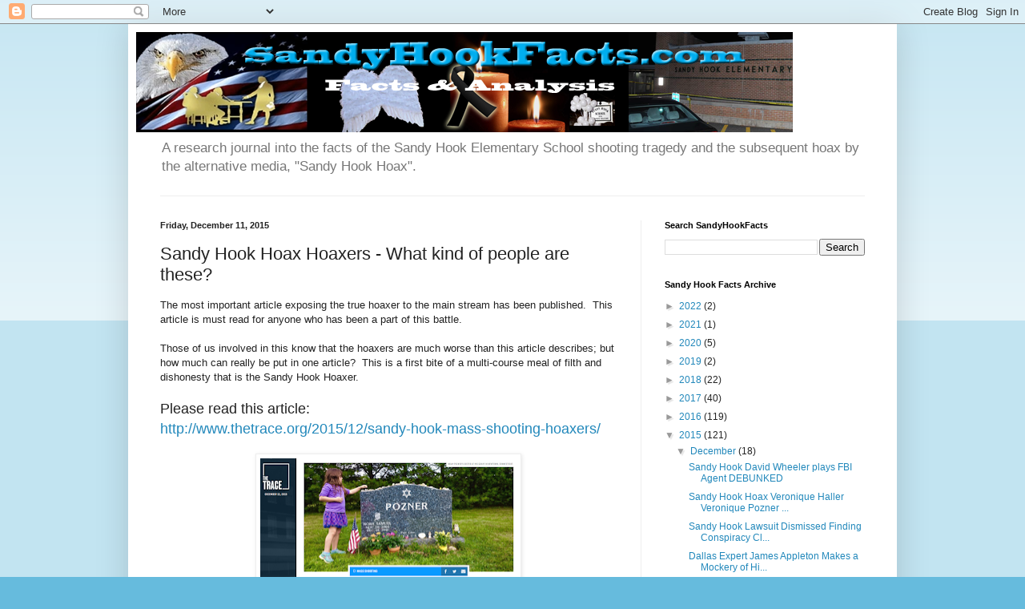

--- FILE ---
content_type: text/html; charset=UTF-8
request_url: http://www.sandyhookfacts.com/2015/12/sandy-hook-hoax-hoaxers-what-kind-of.html?showComment=1450203065116
body_size: 17238
content:
<!DOCTYPE html>
<html class='v2' dir='ltr' lang='en'>
<head>
<link href='https://www.blogger.com/static/v1/widgets/335934321-css_bundle_v2.css' rel='stylesheet' type='text/css'/>
<meta content='width=1100' name='viewport'/>
<meta content='text/html; charset=UTF-8' http-equiv='Content-Type'/>
<meta content='blogger' name='generator'/>
<link href='http://www.sandyhookfacts.com/favicon.ico' rel='icon' type='image/x-icon'/>
<link href='http://www.sandyhookfacts.com/2015/12/sandy-hook-hoax-hoaxers-what-kind-of.html' rel='canonical'/>
<link rel="alternate" type="application/atom+xml" title="Sandy Hook- Facts &amp; Research - Atom" href="http://www.sandyhookfacts.com/feeds/posts/default" />
<link rel="alternate" type="application/rss+xml" title="Sandy Hook- Facts &amp; Research - RSS" href="http://www.sandyhookfacts.com/feeds/posts/default?alt=rss" />
<link rel="service.post" type="application/atom+xml" title="Sandy Hook- Facts &amp; Research - Atom" href="https://www.blogger.com/feeds/1670613547923640359/posts/default" />

<link rel="alternate" type="application/atom+xml" title="Sandy Hook- Facts &amp; Research - Atom" href="http://www.sandyhookfacts.com/feeds/6428669770869300083/comments/default" />
<!--Can't find substitution for tag [blog.ieCssRetrofitLinks]-->
<link href='https://blogger.googleusercontent.com/img/b/R29vZ2xl/AVvXsEhoOBDH5k4qnt80xH2NlfhQQdfClL37yGADJXTvSbaO44VqVrz7OdLM0g1gsWcKP6scKOk48eamics7zpvB6OnSumVfhaMCz_vmPw9Z1ZeZHbrdFU6oNVEc_QMyllIfLemLvkX9sIeiUhWa/s320/pozner+-+article.PNG' rel='image_src'/>
<meta content='http://www.sandyhookfacts.com/2015/12/sandy-hook-hoax-hoaxers-what-kind-of.html' property='og:url'/>
<meta content='Sandy Hook Hoax Hoaxers - What kind of people are these?' property='og:title'/>
<meta content='The most important article exposing the true hoaxer to the main stream has been published.  This article is must read for anyone who has bee...' property='og:description'/>
<meta content='https://blogger.googleusercontent.com/img/b/R29vZ2xl/AVvXsEhoOBDH5k4qnt80xH2NlfhQQdfClL37yGADJXTvSbaO44VqVrz7OdLM0g1gsWcKP6scKOk48eamics7zpvB6OnSumVfhaMCz_vmPw9Z1ZeZHbrdFU6oNVEc_QMyllIfLemLvkX9sIeiUhWa/w1200-h630-p-k-no-nu/pozner+-+article.PNG' property='og:image'/>
<title>Sandy Hook- Facts &amp; Research: Sandy Hook Hoax Hoaxers - What kind of people are these?</title>
<style id='page-skin-1' type='text/css'><!--
/*
-----------------------------------------------
Blogger Template Style
Name:     Simple
Designer: Blogger
URL:      www.blogger.com
----------------------------------------------- */
/* Content
----------------------------------------------- */
body {
font: normal normal 12px Arial, Tahoma, Helvetica, FreeSans, sans-serif;
color: #222222;
background: #66bbdd none repeat scroll top left;
padding: 0 40px 40px 40px;
}
html body .region-inner {
min-width: 0;
max-width: 100%;
width: auto;
}
h2 {
font-size: 22px;
}
a:link {
text-decoration:none;
color: #2288bb;
}
a:visited {
text-decoration:none;
color: #888888;
}
a:hover {
text-decoration:underline;
color: #33aaff;
}
.body-fauxcolumn-outer .fauxcolumn-inner {
background: transparent url(https://resources.blogblog.com/blogblog/data/1kt/simple/body_gradient_tile_light.png) repeat scroll top left;
_background-image: none;
}
.body-fauxcolumn-outer .cap-top {
position: absolute;
z-index: 1;
height: 400px;
width: 100%;
}
.body-fauxcolumn-outer .cap-top .cap-left {
width: 100%;
background: transparent url(https://resources.blogblog.com/blogblog/data/1kt/simple/gradients_light.png) repeat-x scroll top left;
_background-image: none;
}
.content-outer {
-moz-box-shadow: 0 0 40px rgba(0, 0, 0, .15);
-webkit-box-shadow: 0 0 5px rgba(0, 0, 0, .15);
-goog-ms-box-shadow: 0 0 10px #333333;
box-shadow: 0 0 40px rgba(0, 0, 0, .15);
margin-bottom: 1px;
}
.content-inner {
padding: 10px 10px;
}
.content-inner {
background-color: #ffffff;
}
/* Header
----------------------------------------------- */
.header-outer {
background: transparent none repeat-x scroll 0 -400px;
_background-image: none;
}
.Header h1 {
font: normal normal 60px Arial, Tahoma, Helvetica, FreeSans, sans-serif;
color: #3399bb;
text-shadow: -1px -1px 1px rgba(0, 0, 0, .2);
}
.Header h1 a {
color: #3399bb;
}
.Header .description {
font-size: 140%;
color: #777777;
}
.header-inner .Header .titlewrapper {
padding: 22px 30px;
}
.header-inner .Header .descriptionwrapper {
padding: 0 30px;
}
/* Tabs
----------------------------------------------- */
.tabs-inner .section:first-child {
border-top: 1px solid #eeeeee;
}
.tabs-inner .section:first-child ul {
margin-top: -1px;
border-top: 1px solid #eeeeee;
border-left: 0 solid #eeeeee;
border-right: 0 solid #eeeeee;
}
.tabs-inner .widget ul {
background: #f5f5f5 url(https://resources.blogblog.com/blogblog/data/1kt/simple/gradients_light.png) repeat-x scroll 0 -800px;
_background-image: none;
border-bottom: 1px solid #eeeeee;
margin-top: 0;
margin-left: -30px;
margin-right: -30px;
}
.tabs-inner .widget li a {
display: inline-block;
padding: .6em 1em;
font: normal normal 14px Arial, Tahoma, Helvetica, FreeSans, sans-serif;
color: #999999;
border-left: 1px solid #ffffff;
border-right: 1px solid #eeeeee;
}
.tabs-inner .widget li:first-child a {
border-left: none;
}
.tabs-inner .widget li.selected a, .tabs-inner .widget li a:hover {
color: #000000;
background-color: #eeeeee;
text-decoration: none;
}
/* Columns
----------------------------------------------- */
.main-outer {
border-top: 0 solid #eeeeee;
}
.fauxcolumn-left-outer .fauxcolumn-inner {
border-right: 1px solid #eeeeee;
}
.fauxcolumn-right-outer .fauxcolumn-inner {
border-left: 1px solid #eeeeee;
}
/* Headings
----------------------------------------------- */
div.widget > h2,
div.widget h2.title {
margin: 0 0 1em 0;
font: normal bold 11px Arial, Tahoma, Helvetica, FreeSans, sans-serif;
color: #000000;
}
/* Widgets
----------------------------------------------- */
.widget .zippy {
color: #999999;
text-shadow: 2px 2px 1px rgba(0, 0, 0, .1);
}
.widget .popular-posts ul {
list-style: none;
}
/* Posts
----------------------------------------------- */
h2.date-header {
font: normal bold 11px Arial, Tahoma, Helvetica, FreeSans, sans-serif;
}
.date-header span {
background-color: transparent;
color: #222222;
padding: inherit;
letter-spacing: inherit;
margin: inherit;
}
.main-inner {
padding-top: 30px;
padding-bottom: 30px;
}
.main-inner .column-center-inner {
padding: 0 15px;
}
.main-inner .column-center-inner .section {
margin: 0 15px;
}
.post {
margin: 0 0 25px 0;
}
h3.post-title, .comments h4 {
font: normal normal 22px Arial, Tahoma, Helvetica, FreeSans, sans-serif;
margin: .75em 0 0;
}
.post-body {
font-size: 110%;
line-height: 1.4;
position: relative;
}
.post-body img, .post-body .tr-caption-container, .Profile img, .Image img,
.BlogList .item-thumbnail img {
padding: 2px;
background: #ffffff;
border: 1px solid #eeeeee;
-moz-box-shadow: 1px 1px 5px rgba(0, 0, 0, .1);
-webkit-box-shadow: 1px 1px 5px rgba(0, 0, 0, .1);
box-shadow: 1px 1px 5px rgba(0, 0, 0, .1);
}
.post-body img, .post-body .tr-caption-container {
padding: 5px;
}
.post-body .tr-caption-container {
color: #222222;
}
.post-body .tr-caption-container img {
padding: 0;
background: transparent;
border: none;
-moz-box-shadow: 0 0 0 rgba(0, 0, 0, .1);
-webkit-box-shadow: 0 0 0 rgba(0, 0, 0, .1);
box-shadow: 0 0 0 rgba(0, 0, 0, .1);
}
.post-header {
margin: 0 0 1.5em;
line-height: 1.6;
font-size: 90%;
}
.post-footer {
margin: 20px -2px 0;
padding: 5px 10px;
color: #666666;
background-color: #f9f9f9;
border-bottom: 1px solid #eeeeee;
line-height: 1.6;
font-size: 90%;
}
#comments .comment-author {
padding-top: 1.5em;
border-top: 1px solid #eeeeee;
background-position: 0 1.5em;
}
#comments .comment-author:first-child {
padding-top: 0;
border-top: none;
}
.avatar-image-container {
margin: .2em 0 0;
}
#comments .avatar-image-container img {
border: 1px solid #eeeeee;
}
/* Comments
----------------------------------------------- */
.comments .comments-content .icon.blog-author {
background-repeat: no-repeat;
background-image: url([data-uri]);
}
.comments .comments-content .loadmore a {
border-top: 1px solid #999999;
border-bottom: 1px solid #999999;
}
.comments .comment-thread.inline-thread {
background-color: #f9f9f9;
}
.comments .continue {
border-top: 2px solid #999999;
}
/* Accents
---------------------------------------------- */
.section-columns td.columns-cell {
border-left: 1px solid #eeeeee;
}
.blog-pager {
background: transparent none no-repeat scroll top center;
}
.blog-pager-older-link, .home-link,
.blog-pager-newer-link {
background-color: #ffffff;
padding: 5px;
}
.footer-outer {
border-top: 0 dashed #bbbbbb;
}
/* Mobile
----------------------------------------------- */
body.mobile  {
background-size: auto;
}
.mobile .body-fauxcolumn-outer {
background: transparent none repeat scroll top left;
}
.mobile .body-fauxcolumn-outer .cap-top {
background-size: 100% auto;
}
.mobile .content-outer {
-webkit-box-shadow: 0 0 3px rgba(0, 0, 0, .15);
box-shadow: 0 0 3px rgba(0, 0, 0, .15);
}
.mobile .tabs-inner .widget ul {
margin-left: 0;
margin-right: 0;
}
.mobile .post {
margin: 0;
}
.mobile .main-inner .column-center-inner .section {
margin: 0;
}
.mobile .date-header span {
padding: 0.1em 10px;
margin: 0 -10px;
}
.mobile h3.post-title {
margin: 0;
}
.mobile .blog-pager {
background: transparent none no-repeat scroll top center;
}
.mobile .footer-outer {
border-top: none;
}
.mobile .main-inner, .mobile .footer-inner {
background-color: #ffffff;
}
.mobile-index-contents {
color: #222222;
}
.mobile-link-button {
background-color: #2288bb;
}
.mobile-link-button a:link, .mobile-link-button a:visited {
color: #ffffff;
}
.mobile .tabs-inner .section:first-child {
border-top: none;
}
.mobile .tabs-inner .PageList .widget-content {
background-color: #eeeeee;
color: #000000;
border-top: 1px solid #eeeeee;
border-bottom: 1px solid #eeeeee;
}
.mobile .tabs-inner .PageList .widget-content .pagelist-arrow {
border-left: 1px solid #eeeeee;
}

--></style>
<style id='template-skin-1' type='text/css'><!--
body {
min-width: 960px;
}
.content-outer, .content-fauxcolumn-outer, .region-inner {
min-width: 960px;
max-width: 960px;
_width: 960px;
}
.main-inner .columns {
padding-left: 0;
padding-right: 310px;
}
.main-inner .fauxcolumn-center-outer {
left: 0;
right: 310px;
/* IE6 does not respect left and right together */
_width: expression(this.parentNode.offsetWidth -
parseInt("0") -
parseInt("310px") + 'px');
}
.main-inner .fauxcolumn-left-outer {
width: 0;
}
.main-inner .fauxcolumn-right-outer {
width: 310px;
}
.main-inner .column-left-outer {
width: 0;
right: 100%;
margin-left: -0;
}
.main-inner .column-right-outer {
width: 310px;
margin-right: -310px;
}
#layout {
min-width: 0;
}
#layout .content-outer {
min-width: 0;
width: 800px;
}
#layout .region-inner {
min-width: 0;
width: auto;
}
body#layout div.add_widget {
padding: 8px;
}
body#layout div.add_widget a {
margin-left: 32px;
}
--></style>
<script type='text/javascript'>
        (function(i,s,o,g,r,a,m){i['GoogleAnalyticsObject']=r;i[r]=i[r]||function(){
        (i[r].q=i[r].q||[]).push(arguments)},i[r].l=1*new Date();a=s.createElement(o),
        m=s.getElementsByTagName(o)[0];a.async=1;a.src=g;m.parentNode.insertBefore(a,m)
        })(window,document,'script','https://www.google-analytics.com/analytics.js','ga');
        ga('create', 'UA-51088592-1', 'auto', 'blogger');
        ga('blogger.send', 'pageview');
      </script>
<link href='https://www.blogger.com/dyn-css/authorization.css?targetBlogID=1670613547923640359&amp;zx=45dd63d5-5b86-47bc-b985-6485abfec61c' media='none' onload='if(media!=&#39;all&#39;)media=&#39;all&#39;' rel='stylesheet'/><noscript><link href='https://www.blogger.com/dyn-css/authorization.css?targetBlogID=1670613547923640359&amp;zx=45dd63d5-5b86-47bc-b985-6485abfec61c' rel='stylesheet'/></noscript>
<meta name='google-adsense-platform-account' content='ca-host-pub-1556223355139109'/>
<meta name='google-adsense-platform-domain' content='blogspot.com'/>

</head>
<body class='loading variant-pale'>
<div class='navbar section' id='navbar' name='Navbar'><div class='widget Navbar' data-version='1' id='Navbar1'><script type="text/javascript">
    function setAttributeOnload(object, attribute, val) {
      if(window.addEventListener) {
        window.addEventListener('load',
          function(){ object[attribute] = val; }, false);
      } else {
        window.attachEvent('onload', function(){ object[attribute] = val; });
      }
    }
  </script>
<div id="navbar-iframe-container"></div>
<script type="text/javascript" src="https://apis.google.com/js/platform.js"></script>
<script type="text/javascript">
      gapi.load("gapi.iframes:gapi.iframes.style.bubble", function() {
        if (gapi.iframes && gapi.iframes.getContext) {
          gapi.iframes.getContext().openChild({
              url: 'https://www.blogger.com/navbar/1670613547923640359?po\x3d6428669770869300083\x26origin\x3dhttp://www.sandyhookfacts.com',
              where: document.getElementById("navbar-iframe-container"),
              id: "navbar-iframe"
          });
        }
      });
    </script><script type="text/javascript">
(function() {
var script = document.createElement('script');
script.type = 'text/javascript';
script.src = '//pagead2.googlesyndication.com/pagead/js/google_top_exp.js';
var head = document.getElementsByTagName('head')[0];
if (head) {
head.appendChild(script);
}})();
</script>
</div></div>
<div class='body-fauxcolumns'>
<div class='fauxcolumn-outer body-fauxcolumn-outer'>
<div class='cap-top'>
<div class='cap-left'></div>
<div class='cap-right'></div>
</div>
<div class='fauxborder-left'>
<div class='fauxborder-right'></div>
<div class='fauxcolumn-inner'>
</div>
</div>
<div class='cap-bottom'>
<div class='cap-left'></div>
<div class='cap-right'></div>
</div>
</div>
</div>
<div class='content'>
<div class='content-fauxcolumns'>
<div class='fauxcolumn-outer content-fauxcolumn-outer'>
<div class='cap-top'>
<div class='cap-left'></div>
<div class='cap-right'></div>
</div>
<div class='fauxborder-left'>
<div class='fauxborder-right'></div>
<div class='fauxcolumn-inner'>
</div>
</div>
<div class='cap-bottom'>
<div class='cap-left'></div>
<div class='cap-right'></div>
</div>
</div>
</div>
<div class='content-outer'>
<div class='content-cap-top cap-top'>
<div class='cap-left'></div>
<div class='cap-right'></div>
</div>
<div class='fauxborder-left content-fauxborder-left'>
<div class='fauxborder-right content-fauxborder-right'></div>
<div class='content-inner'>
<header>
<div class='header-outer'>
<div class='header-cap-top cap-top'>
<div class='cap-left'></div>
<div class='cap-right'></div>
</div>
<div class='fauxborder-left header-fauxborder-left'>
<div class='fauxborder-right header-fauxborder-right'></div>
<div class='region-inner header-inner'>
<div class='header section' id='header' name='Header'><div class='widget Header' data-version='1' id='Header1'>
<div id='header-inner'>
<a href='http://www.sandyhookfacts.com/' style='display: block'>
<img alt='Sandy Hook- Facts &amp; Research' height='125px; ' id='Header1_headerimg' src='https://blogger.googleusercontent.com/img/b/R29vZ2xl/AVvXsEhHbgbv-hZKqDFMwkeC6UNZajga6AJ7P5eXiuQtyDDL8bumAi6JjeCFNoDvuOGH2uq0bjIJpi8U_fQrVobPxtU0ezCIsGek4hjgThqfiL4VhJXKwkx37uCTYM0u7OciBK1B4IBNXlf7Q9o/s1600/sandyhookfactsheader.png' style='display: block' width='820px; '/>
</a>
<div class='descriptionwrapper'>
<p class='description'><span>A research journal into the facts of the Sandy Hook Elementary School shooting tragedy and the subsequent hoax by the alternative media, "Sandy Hook Hoax".</span></p>
</div>
</div>
</div></div>
</div>
</div>
<div class='header-cap-bottom cap-bottom'>
<div class='cap-left'></div>
<div class='cap-right'></div>
</div>
</div>
</header>
<div class='tabs-outer'>
<div class='tabs-cap-top cap-top'>
<div class='cap-left'></div>
<div class='cap-right'></div>
</div>
<div class='fauxborder-left tabs-fauxborder-left'>
<div class='fauxborder-right tabs-fauxborder-right'></div>
<div class='region-inner tabs-inner'>
<div class='tabs no-items section' id='crosscol' name='Cross-Column'></div>
<div class='tabs no-items section' id='crosscol-overflow' name='Cross-Column 2'></div>
</div>
</div>
<div class='tabs-cap-bottom cap-bottom'>
<div class='cap-left'></div>
<div class='cap-right'></div>
</div>
</div>
<div class='main-outer'>
<div class='main-cap-top cap-top'>
<div class='cap-left'></div>
<div class='cap-right'></div>
</div>
<div class='fauxborder-left main-fauxborder-left'>
<div class='fauxborder-right main-fauxborder-right'></div>
<div class='region-inner main-inner'>
<div class='columns fauxcolumns'>
<div class='fauxcolumn-outer fauxcolumn-center-outer'>
<div class='cap-top'>
<div class='cap-left'></div>
<div class='cap-right'></div>
</div>
<div class='fauxborder-left'>
<div class='fauxborder-right'></div>
<div class='fauxcolumn-inner'>
</div>
</div>
<div class='cap-bottom'>
<div class='cap-left'></div>
<div class='cap-right'></div>
</div>
</div>
<div class='fauxcolumn-outer fauxcolumn-left-outer'>
<div class='cap-top'>
<div class='cap-left'></div>
<div class='cap-right'></div>
</div>
<div class='fauxborder-left'>
<div class='fauxborder-right'></div>
<div class='fauxcolumn-inner'>
</div>
</div>
<div class='cap-bottom'>
<div class='cap-left'></div>
<div class='cap-right'></div>
</div>
</div>
<div class='fauxcolumn-outer fauxcolumn-right-outer'>
<div class='cap-top'>
<div class='cap-left'></div>
<div class='cap-right'></div>
</div>
<div class='fauxborder-left'>
<div class='fauxborder-right'></div>
<div class='fauxcolumn-inner'>
</div>
</div>
<div class='cap-bottom'>
<div class='cap-left'></div>
<div class='cap-right'></div>
</div>
</div>
<!-- corrects IE6 width calculation -->
<div class='columns-inner'>
<div class='column-center-outer'>
<div class='column-center-inner'>
<div class='main section' id='main' name='Main'><div class='widget Blog' data-version='1' id='Blog1'>
<div class='blog-posts hfeed'>

          <div class="date-outer">
        
<h2 class='date-header'><span>Friday, December 11, 2015</span></h2>

          <div class="date-posts">
        
<div class='post-outer'>
<div class='post hentry uncustomized-post-template' itemprop='blogPost' itemscope='itemscope' itemtype='http://schema.org/BlogPosting'>
<meta content='https://blogger.googleusercontent.com/img/b/R29vZ2xl/AVvXsEhoOBDH5k4qnt80xH2NlfhQQdfClL37yGADJXTvSbaO44VqVrz7OdLM0g1gsWcKP6scKOk48eamics7zpvB6OnSumVfhaMCz_vmPw9Z1ZeZHbrdFU6oNVEc_QMyllIfLemLvkX9sIeiUhWa/s320/pozner+-+article.PNG' itemprop='image_url'/>
<meta content='1670613547923640359' itemprop='blogId'/>
<meta content='6428669770869300083' itemprop='postId'/>
<a name='6428669770869300083'></a>
<h3 class='post-title entry-title' itemprop='name'>
Sandy Hook Hoax Hoaxers - What kind of people are these?
</h3>
<div class='post-header'>
<div class='post-header-line-1'></div>
</div>
<div class='post-body entry-content' id='post-body-6428669770869300083' itemprop='description articleBody'>
The most important article exposing the true hoaxer to the main stream has been published. &nbsp;This article is must read for anyone who has been a part of this battle.<br />
<div>
<br /></div>
<div>
Those of us involved in this know that the hoaxers are much worse than this article describes; but how much can really be put in one article? &nbsp;This is a first bite of a multi-course meal of filth and dishonesty that is the Sandy Hook Hoaxer.&nbsp;</div>
<div>
<br /></div>
<div>
<span style="font-size: large;">Please read this article:</span></div>
<div>
<a href="http://www.thetrace.org/2015/12/sandy-hook-mass-shooting-hoaxers/"><span style="font-size: large;">http://www.thetrace.org/2015/12/sandy-hook-mass-shooting-hoaxers/</span></a></div>
<div>
<br /></div>
<div class="separator" style="clear: both; text-align: center;">
<a href="https://blogger.googleusercontent.com/img/b/R29vZ2xl/AVvXsEhoOBDH5k4qnt80xH2NlfhQQdfClL37yGADJXTvSbaO44VqVrz7OdLM0g1gsWcKP6scKOk48eamics7zpvB6OnSumVfhaMCz_vmPw9Z1ZeZHbrdFU6oNVEc_QMyllIfLemLvkX9sIeiUhWa/s1600/pozner+-+article.PNG" imageanchor="1" style="margin-left: 1em; margin-right: 1em;"><img border="0" height="211" src="https://blogger.googleusercontent.com/img/b/R29vZ2xl/AVvXsEhoOBDH5k4qnt80xH2NlfhQQdfClL37yGADJXTvSbaO44VqVrz7OdLM0g1gsWcKP6scKOk48eamics7zpvB6OnSumVfhaMCz_vmPw9Z1ZeZHbrdFU6oNVEc_QMyllIfLemLvkX9sIeiUhWa/s320/pozner+-+article.PNG" width="320" /></a></div>
<div>
<br /></div>
<div>
SandyHookFacts is proud to have been mentioned along side Lenny Pozner and the work he has done; a man I have come to personally admire greatly. Seriously.&nbsp;</div>
<div>
<br /></div>
<div>
One point from the article and a little back story. &nbsp;The author wrote:&nbsp;</div>
<div>
<br /></div>
<blockquote class="tr_bq">
<span style="background-color: #fff2cc;">After Halbig learned of the complaint, he tried calling Pozner several times, leaving messages on his voicemail. He sounded alarmed, and said it was &#8220;urgent&#8221; that they speak. Halbig denies reaching out, but Pozner saved the voicemails and phone records from that period. I asked Halbig about the discrepancy. &#8220;That&#8217;s very strange,&#8221; he told me. &#8220;Never called him in my life.&#8221;</span></blockquote>
<div>
Unbeknownst to Halbig, the author, Mike Spies (@mikespiesnyc) had already listened to the voice mails Halbig had left Pozner; indeed, the author was thorough with his homework on Halbig and Halbigs support group, Sandy Hook Hoax Group. I wish I could have seen Mike's face while Halbig was lying. &nbsp;Lying, exactly as Mike Spies had been told Halbig would lie.</div>
<div>
<br /></div>
<div class="separator" style="clear: both; text-align: center;">
<a href="https://blogger.googleusercontent.com/img/b/R29vZ2xl/AVvXsEj_NR-q2Psqe1Pkgd8r7wAouU8UefEn4UZGhjv3332ezjmt8Sg9tOK-rtac4Yo52TiBzYXrNCOtgWJJJnfXtgSF6i_v8CeHAfQdisljuYThNx8i4uld4NANzLMOU3byyht97HRlGxXs_nvh/s1600/59010744%255B1%255D.jpg" imageanchor="1" style="margin-left: 1em; margin-right: 1em;"><img border="0" height="320" src="https://blogger.googleusercontent.com/img/b/R29vZ2xl/AVvXsEj_NR-q2Psqe1Pkgd8r7wAouU8UefEn4UZGhjv3332ezjmt8Sg9tOK-rtac4Yo52TiBzYXrNCOtgWJJJnfXtgSF6i_v8CeHAfQdisljuYThNx8i4uld4NANzLMOU3byyht97HRlGxXs_nvh/s320/59010744%255B1%255D.jpg" width="320" /></a></div>
<div>
<br /></div>
<div>
I'm reminded of this video I saw on Youtube called "Halbig Stop Lying" (caution bad language)</div>
<div>
<br /></div>
<div class="separator" style="clear: both; text-align: center;">
<iframe allowfullscreen="" class="YOUTUBE-iframe-video" data-thumbnail-src="https://i.ytimg.com/vi/WeT_DlTbLHs/0.jpg" frameborder="0" height="266" src="https://www.youtube.com/embed/WeT_DlTbLHs?feature=player_embedded" width="320"></iframe></div>
<div>
<br /></div>
<div>
<br /></div>
<div>
<br /></div>
<div>
Catching Halbig in a bald face lie confirmed Halbig was not an honest man; caught in yet another whopper. &nbsp;Nothing new to us at Sandy Hook Facts, but it's nice when an outside source sees what we have been saying.</div>
<div>
<br /></div>
<div>
The author also wrote:</div>
<div>
<br /></div>
<blockquote class="tr_bq">
It was around this time that Pozner began to fight back. Halbig&#8217;s sandyhookjustice.com had by then drawn a benificent counterbalance, <b>blogs like sandyhookfacts.com, devoted to debunking every crackpot claim put forward by the hoaxers, whom they referred to as &#8220;conspiratards.&#8221;</b> Pozner began to work with the blogs&#8217; authors, who had no connection to Newtown or its residents, beyond a shared disgust with Halbig&#8217;s campaign. &#8220;This became my catharsis, my path to healing,&#8221; Pozner says. &#8220;It was how I was getting the pain out of me.&#8221;</blockquote>
<br />
<div>
I would like to add a nod to a couple of other independent blogs and channels that have carried on fight for real truth on Sandy Hook, exposed hoaxer lies, fraud, and/or enganged in comprehensive debunking hoaxers:</div>
<div>
<br /></div>
<div>
<b>Keith Johnson - <a href="http://newtownpostexaminer.com/">Newtown Post Examiner</a></b></div>
<div>
&nbsp; There is no one in the research community that has obtain real expert analysis &nbsp;and opinion in presenting his analysis. &nbsp;Keith's debunking of hoaxers has been remarkable and the information he has published invaluable.</div>
<div>
Keith's best work can be found from his Youtube channel:</div>
<div>
<a href="https://www.youtube.com/channel/UCAZIxDYx_A3rTepHf2T78pw">&nbsp;https://www.youtube.com/channel/UCAZIxDYx_A3rTepHf2T78pw</a></div>
<div>
<br /></div>
<div>
<b>Reed Coleman - <a href="https://sandyhooklighthouse.wordpress.com/">Sandy Hook Lighthouse</a>&nbsp;</b></div>
<div>
The undisputed leader of in-depth research on several subjects related to Sandy Hook. If you don't read Reed's work, you will never understand Sandy Hook from a researcher's point of view.&nbsp;</div>
<div>
<br /></div>
<div>
<b>Mike Flagg - <a href="https://www.facebook.com/SandyHookTragedyFacts/?fref=nf">Sandy Hook Tragedy Focus on Facts</a></b></div>
<div>
A par none debunker and Sandy Hook researcher; no goofy Hoaxer claim is too small or too large for Mike to tackle. &nbsp;He's debunked it all. &nbsp;</div>
<div>
<br /></div>
<div>
<b>Veritas4d4</b> -&nbsp;<a href="https://www.youtube.com/user/veritas4d4">https://www.youtube.com/user/veritas4d4</a></div>
<div>
The original debunker and I always tip my hat to Veritas4d4!</div>
<div>
<br /></div>
<div>
<b>Arie Fique</b> -&nbsp;<a href="http://sandyhooktruth.com/"><b>http://sandyhooktruth.com/</b></a></div>
<div>
Arie Fique's business is exposing the wretched hoaxer; and for Arie, business is always good. A controversial figure due to his hard hitting, pull no punches pieces. &nbsp;Hoaxers love to claim Arie is this person or that person. Arie is Arie; if you got a problem with Arie, take it up with Arie.</div>
<div>
<br /></div>
<div>
<br /></div>
<div>
<br /></div>
<div>
And there are so many more that support HONR and HONR's goal of fighting for the rights of victims against hoaxer attacks, gangstandling, intellectual property theft, and general thuggary...</div>
<div>
<br /></div>
<div>
After Mike Spies article, for once,we can all take a bow. We can beam with pride that we call Lenny Pozner our friend and we stand with him against the evil hoaxer.</div>
<div>
<br /></div>
<div class="separator" style="clear: both; text-align: center;">
<a href="https://blogger.googleusercontent.com/img/b/R29vZ2xl/AVvXsEiTzepResNpYgM73fJS2tSesiy51y-HQ_573z-_2Gz0DVqvEPD5YsUX4pWxRLpwkDV0wfmmO_TMgsUYN7S53RljduoWdClLmQphicEHyaoj5c8PcptPc5XJd6N0FvSsxVhu8T8EFNLxJP0s/s1600/standing_with_honr.png" imageanchor="1" style="margin-left: 1em; margin-right: 1em;"><img border="0" height="115" src="https://blogger.googleusercontent.com/img/b/R29vZ2xl/AVvXsEiTzepResNpYgM73fJS2tSesiy51y-HQ_573z-_2Gz0DVqvEPD5YsUX4pWxRLpwkDV0wfmmO_TMgsUYN7S53RljduoWdClLmQphicEHyaoj5c8PcptPc5XJd6N0FvSsxVhu8T8EFNLxJP0s/s320/standing_with_honr.png" width="320" /></a></div>
<div class="separator" style="clear: both; text-align: center;">
<a href="http://www.honr.com%20/">http://www.honr.com&nbsp;</a></div>
<div>
<br /></div>
<div>
<br /></div>
<div>
<br /></div>
<div style='clear: both;'></div>
</div>
<div class='post-footer'>
<div class='post-footer-line post-footer-line-1'>
<span class='post-author vcard'>
Presented by
<span class='fn' itemprop='author' itemscope='itemscope' itemtype='http://schema.org/Person'>
<meta content='https://www.blogger.com/profile/12915582082103551946' itemprop='url'/>
<a class='g-profile' href='https://www.blogger.com/profile/12915582082103551946' rel='author' title='author profile'>
<span itemprop='name'>SandyHookFacts.com</span>
</a>
</span>
</span>
<span class='post-timestamp'>
at
<meta content='http://www.sandyhookfacts.com/2015/12/sandy-hook-hoax-hoaxers-what-kind-of.html' itemprop='url'/>
<a class='timestamp-link' href='http://www.sandyhookfacts.com/2015/12/sandy-hook-hoax-hoaxers-what-kind-of.html' rel='bookmark' title='permanent link'><abbr class='published' itemprop='datePublished' title='2015-12-11T19:44:00-08:00'>7:44&#8239;PM</abbr></a>
</span>
<span class='post-comment-link'>
</span>
<span class='post-icons'>
<span class='item-control blog-admin pid-313646421'>
<a href='https://www.blogger.com/post-edit.g?blogID=1670613547923640359&postID=6428669770869300083&from=pencil' title='Edit Post'>
<img alt='' class='icon-action' height='18' src='https://resources.blogblog.com/img/icon18_edit_allbkg.gif' width='18'/>
</a>
</span>
</span>
<div class='post-share-buttons goog-inline-block'>
<a class='goog-inline-block share-button sb-email' href='https://www.blogger.com/share-post.g?blogID=1670613547923640359&postID=6428669770869300083&target=email' target='_blank' title='Email This'><span class='share-button-link-text'>Email This</span></a><a class='goog-inline-block share-button sb-blog' href='https://www.blogger.com/share-post.g?blogID=1670613547923640359&postID=6428669770869300083&target=blog' onclick='window.open(this.href, "_blank", "height=270,width=475"); return false;' target='_blank' title='BlogThis!'><span class='share-button-link-text'>BlogThis!</span></a><a class='goog-inline-block share-button sb-twitter' href='https://www.blogger.com/share-post.g?blogID=1670613547923640359&postID=6428669770869300083&target=twitter' target='_blank' title='Share to X'><span class='share-button-link-text'>Share to X</span></a><a class='goog-inline-block share-button sb-facebook' href='https://www.blogger.com/share-post.g?blogID=1670613547923640359&postID=6428669770869300083&target=facebook' onclick='window.open(this.href, "_blank", "height=430,width=640"); return false;' target='_blank' title='Share to Facebook'><span class='share-button-link-text'>Share to Facebook</span></a><a class='goog-inline-block share-button sb-pinterest' href='https://www.blogger.com/share-post.g?blogID=1670613547923640359&postID=6428669770869300083&target=pinterest' target='_blank' title='Share to Pinterest'><span class='share-button-link-text'>Share to Pinterest</span></a>
</div>
</div>
<div class='post-footer-line post-footer-line-2'>
<span class='post-labels'>
Labels:
<a href='http://www.sandyhookfacts.com/search/label/HONR' rel='tag'>HONR</a>,
<a href='http://www.sandyhookfacts.com/search/label/Sandy%20Hook%20Tragedy' rel='tag'>Sandy Hook Tragedy</a>
</span>
</div>
<div class='post-footer-line post-footer-line-3'>
<span class='post-location'>
</span>
</div>
</div>
</div>
<div class='comments' id='comments'>
<a name='comments'></a>
<h4>5 comments:</h4>
<div id='Blog1_comments-block-wrapper'>
<dl class='avatar-comment-indent' id='comments-block'>
<dt class='comment-author ' id='c2681201428718860378'>
<a name='c2681201428718860378'></a>
<div class="avatar-image-container avatar-stock"><span dir="ltr"><img src="//resources.blogblog.com/img/blank.gif" width="35" height="35" alt="" title="Anonymous">

</span></div>
Anonymous
said...
</dt>
<dd class='comment-body' id='Blog1_cmt-2681201428718860378'>
<p>
The general public still has no idea what is happening in the blogosphere. Once the people of Ct are made aware as to the level of vitriol, dishonesty and danger these Hoaxers present to the victims families, a world of hurt and public shaming will take place. Hopefully sooner than later.
</p>
</dd>
<dd class='comment-footer'>
<span class='comment-timestamp'>
<a href='http://www.sandyhookfacts.com/2015/12/sandy-hook-hoax-hoaxers-what-kind-of.html?showComment=1449938580780#c2681201428718860378' title='comment permalink'>
December 12, 2015 at 8:43&#8239;AM
</a>
<span class='item-control blog-admin pid-120590833'>
<a class='comment-delete' href='https://www.blogger.com/comment/delete/1670613547923640359/2681201428718860378' title='Delete Comment'>
<img src='https://resources.blogblog.com/img/icon_delete13.gif'/>
</a>
</span>
</span>
</dd>
<dt class='comment-author ' id='c676694199605445010'>
<a name='c676694199605445010'></a>
<div class="avatar-image-container avatar-stock"><span dir="ltr"><a href="https://www.blogger.com/profile/17654338779375055029" target="" rel="nofollow" onclick="" class="avatar-hovercard" id="av-676694199605445010-17654338779375055029"><img src="//www.blogger.com/img/blogger_logo_round_35.png" width="35" height="35" alt="" title="Peter">

</a></span></div>
<a href='https://www.blogger.com/profile/17654338779375055029' rel='nofollow'>Peter</a>
said...
</dt>
<dd class='comment-body' id='Blog1_cmt-676694199605445010'>
<p>
Others are listening to what you have to say.  You&#39;re doing an amazingly good job.
</p>
</dd>
<dd class='comment-footer'>
<span class='comment-timestamp'>
<a href='http://www.sandyhookfacts.com/2015/12/sandy-hook-hoax-hoaxers-what-kind-of.html?showComment=1449981016371#c676694199605445010' title='comment permalink'>
December 12, 2015 at 8:30&#8239;PM
</a>
<span class='item-control blog-admin pid-173966071'>
<a class='comment-delete' href='https://www.blogger.com/comment/delete/1670613547923640359/676694199605445010' title='Delete Comment'>
<img src='https://resources.blogblog.com/img/icon_delete13.gif'/>
</a>
</span>
</span>
</dd>
<dt class='comment-author ' id='c7204424856958835709'>
<a name='c7204424856958835709'></a>
<div class="avatar-image-container avatar-stock"><span dir="ltr"><a href="https://www.blogger.com/profile/17654338779375055029" target="" rel="nofollow" onclick="" class="avatar-hovercard" id="av-7204424856958835709-17654338779375055029"><img src="//www.blogger.com/img/blogger_logo_round_35.png" width="35" height="35" alt="" title="Peter">

</a></span></div>
<a href='https://www.blogger.com/profile/17654338779375055029' rel='nofollow'>Peter</a>
said...
</dt>
<dd class='comment-body' id='Blog1_cmt-7204424856958835709'>
<p>
You&#39;re doing an amazingly good job.
</p>
</dd>
<dd class='comment-footer'>
<span class='comment-timestamp'>
<a href='http://www.sandyhookfacts.com/2015/12/sandy-hook-hoax-hoaxers-what-kind-of.html?showComment=1449981161691#c7204424856958835709' title='comment permalink'>
December 12, 2015 at 8:32&#8239;PM
</a>
<span class='item-control blog-admin pid-173966071'>
<a class='comment-delete' href='https://www.blogger.com/comment/delete/1670613547923640359/7204424856958835709' title='Delete Comment'>
<img src='https://resources.blogblog.com/img/icon_delete13.gif'/>
</a>
</span>
</span>
</dd>
<dt class='comment-author ' id='c5246124112948529480'>
<a name='c5246124112948529480'></a>
<div class="avatar-image-container avatar-stock"><span dir="ltr"><a href="https://www.blogger.com/profile/04303777103574995841" target="" rel="nofollow" onclick="" class="avatar-hovercard" id="av-5246124112948529480-04303777103574995841"><img src="//www.blogger.com/img/blogger_logo_round_35.png" width="35" height="35" alt="" title="Unknown">

</a></span></div>
<a href='https://www.blogger.com/profile/04303777103574995841' rel='nofollow'>Unknown</a>
said...
</dt>
<dd class='comment-body' id='Blog1_cmt-5246124112948529480'>
<p>
HI Wade did you ever write about ammunition used and polcie report listing wrong weight/type(apparently)<br />Thanks keep up good work.
</p>
</dd>
<dd class='comment-footer'>
<span class='comment-timestamp'>
<a href='http://www.sandyhookfacts.com/2015/12/sandy-hook-hoax-hoaxers-what-kind-of.html?showComment=1450203065116#c5246124112948529480' title='comment permalink'>
December 15, 2015 at 10:11&#8239;AM
</a>
<span class='item-control blog-admin pid-298701527'>
<a class='comment-delete' href='https://www.blogger.com/comment/delete/1670613547923640359/5246124112948529480' title='Delete Comment'>
<img src='https://resources.blogblog.com/img/icon_delete13.gif'/>
</a>
</span>
</span>
</dd>
<dt class='comment-author ' id='c8703267080602966085'>
<a name='c8703267080602966085'></a>
<div class="avatar-image-container avatar-stock"><span dir="ltr"><a href="https://www.blogger.com/profile/08303578956463965239" target="" rel="nofollow" onclick="" class="avatar-hovercard" id="av-8703267080602966085-08303578956463965239"><img src="//www.blogger.com/img/blogger_logo_round_35.png" width="35" height="35" alt="" title="Unknown">

</a></span></div>
<a href='https://www.blogger.com/profile/08303578956463965239' rel='nofollow'>Unknown</a>
said...
</dt>
<dd class='comment-body' id='Blog1_cmt-8703267080602966085'>
<p>
I&#39;m an anti-debunker but you do good work here. :)
</p>
</dd>
<dd class='comment-footer'>
<span class='comment-timestamp'>
<a href='http://www.sandyhookfacts.com/2015/12/sandy-hook-hoax-hoaxers-what-kind-of.html?showComment=1486237738212#c8703267080602966085' title='comment permalink'>
February 4, 2017 at 11:48&#8239;AM
</a>
<span class='item-control blog-admin pid-1646921223'>
<a class='comment-delete' href='https://www.blogger.com/comment/delete/1670613547923640359/8703267080602966085' title='Delete Comment'>
<img src='https://resources.blogblog.com/img/icon_delete13.gif'/>
</a>
</span>
</span>
</dd>
</dl>
</div>
<p class='comment-footer'>
<a href='https://www.blogger.com/comment/fullpage/post/1670613547923640359/6428669770869300083' onclick=''>Post a Comment</a>
</p>
</div>
</div>

        </div></div>
      
</div>
<div class='blog-pager' id='blog-pager'>
<span id='blog-pager-newer-link'>
<a class='blog-pager-newer-link' href='http://www.sandyhookfacts.com/2015/12/james-tracys-response-viciously.html' id='Blog1_blog-pager-newer-link' title='Newer Post'>Newer Post</a>
</span>
<span id='blog-pager-older-link'>
<a class='blog-pager-older-link' href='http://www.sandyhookfacts.com/2015/12/florida-atlantic-univ-prof-james-tracy.html' id='Blog1_blog-pager-older-link' title='Older Post'>Older Post</a>
</span>
<a class='home-link' href='http://www.sandyhookfacts.com/'>Home</a>
</div>
<div class='clear'></div>
<div class='post-feeds'>
<div class='feed-links'>
Subscribe to:
<a class='feed-link' href='http://www.sandyhookfacts.com/feeds/6428669770869300083/comments/default' target='_blank' type='application/atom+xml'>Post Comments (Atom)</a>
</div>
</div>
</div></div>
</div>
</div>
<div class='column-left-outer'>
<div class='column-left-inner'>
<aside>
</aside>
</div>
</div>
<div class='column-right-outer'>
<div class='column-right-inner'>
<aside>
<div class='sidebar section' id='sidebar-right-1'><div class='widget BlogSearch' data-version='1' id='BlogSearch1'>
<h2 class='title'>Search SandyHookFacts</h2>
<div class='widget-content'>
<div id='BlogSearch1_form'>
<form action='http://www.sandyhookfacts.com/search' class='gsc-search-box' target='_top'>
<table cellpadding='0' cellspacing='0' class='gsc-search-box'>
<tbody>
<tr>
<td class='gsc-input'>
<input autocomplete='off' class='gsc-input' name='q' size='10' title='search' type='text' value=''/>
</td>
<td class='gsc-search-button'>
<input class='gsc-search-button' title='search' type='submit' value='Search'/>
</td>
</tr>
</tbody>
</table>
</form>
</div>
</div>
<div class='clear'></div>
</div><div class='widget BlogArchive' data-version='1' id='BlogArchive1'>
<h2>Sandy Hook Facts Archive</h2>
<div class='widget-content'>
<div id='ArchiveList'>
<div id='BlogArchive1_ArchiveList'>
<ul class='hierarchy'>
<li class='archivedate collapsed'>
<a class='toggle' href='javascript:void(0)'>
<span class='zippy'>

        &#9658;&#160;
      
</span>
</a>
<a class='post-count-link' href='http://www.sandyhookfacts.com/2022/'>
2022
</a>
<span class='post-count' dir='ltr'>(2)</span>
<ul class='hierarchy'>
<li class='archivedate collapsed'>
<a class='toggle' href='javascript:void(0)'>
<span class='zippy'>

        &#9658;&#160;
      
</span>
</a>
<a class='post-count-link' href='http://www.sandyhookfacts.com/2022/10/'>
October
</a>
<span class='post-count' dir='ltr'>(1)</span>
</li>
</ul>
<ul class='hierarchy'>
<li class='archivedate collapsed'>
<a class='toggle' href='javascript:void(0)'>
<span class='zippy'>

        &#9658;&#160;
      
</span>
</a>
<a class='post-count-link' href='http://www.sandyhookfacts.com/2022/02/'>
February
</a>
<span class='post-count' dir='ltr'>(1)</span>
</li>
</ul>
</li>
</ul>
<ul class='hierarchy'>
<li class='archivedate collapsed'>
<a class='toggle' href='javascript:void(0)'>
<span class='zippy'>

        &#9658;&#160;
      
</span>
</a>
<a class='post-count-link' href='http://www.sandyhookfacts.com/2021/'>
2021
</a>
<span class='post-count' dir='ltr'>(1)</span>
<ul class='hierarchy'>
<li class='archivedate collapsed'>
<a class='toggle' href='javascript:void(0)'>
<span class='zippy'>

        &#9658;&#160;
      
</span>
</a>
<a class='post-count-link' href='http://www.sandyhookfacts.com/2021/07/'>
July
</a>
<span class='post-count' dir='ltr'>(1)</span>
</li>
</ul>
</li>
</ul>
<ul class='hierarchy'>
<li class='archivedate collapsed'>
<a class='toggle' href='javascript:void(0)'>
<span class='zippy'>

        &#9658;&#160;
      
</span>
</a>
<a class='post-count-link' href='http://www.sandyhookfacts.com/2020/'>
2020
</a>
<span class='post-count' dir='ltr'>(5)</span>
<ul class='hierarchy'>
<li class='archivedate collapsed'>
<a class='toggle' href='javascript:void(0)'>
<span class='zippy'>

        &#9658;&#160;
      
</span>
</a>
<a class='post-count-link' href='http://www.sandyhookfacts.com/2020/07/'>
July
</a>
<span class='post-count' dir='ltr'>(1)</span>
</li>
</ul>
<ul class='hierarchy'>
<li class='archivedate collapsed'>
<a class='toggle' href='javascript:void(0)'>
<span class='zippy'>

        &#9658;&#160;
      
</span>
</a>
<a class='post-count-link' href='http://www.sandyhookfacts.com/2020/06/'>
June
</a>
<span class='post-count' dir='ltr'>(1)</span>
</li>
</ul>
<ul class='hierarchy'>
<li class='archivedate collapsed'>
<a class='toggle' href='javascript:void(0)'>
<span class='zippy'>

        &#9658;&#160;
      
</span>
</a>
<a class='post-count-link' href='http://www.sandyhookfacts.com/2020/03/'>
March
</a>
<span class='post-count' dir='ltr'>(1)</span>
</li>
</ul>
<ul class='hierarchy'>
<li class='archivedate collapsed'>
<a class='toggle' href='javascript:void(0)'>
<span class='zippy'>

        &#9658;&#160;
      
</span>
</a>
<a class='post-count-link' href='http://www.sandyhookfacts.com/2020/01/'>
January
</a>
<span class='post-count' dir='ltr'>(2)</span>
</li>
</ul>
</li>
</ul>
<ul class='hierarchy'>
<li class='archivedate collapsed'>
<a class='toggle' href='javascript:void(0)'>
<span class='zippy'>

        &#9658;&#160;
      
</span>
</a>
<a class='post-count-link' href='http://www.sandyhookfacts.com/2019/'>
2019
</a>
<span class='post-count' dir='ltr'>(2)</span>
<ul class='hierarchy'>
<li class='archivedate collapsed'>
<a class='toggle' href='javascript:void(0)'>
<span class='zippy'>

        &#9658;&#160;
      
</span>
</a>
<a class='post-count-link' href='http://www.sandyhookfacts.com/2019/11/'>
November
</a>
<span class='post-count' dir='ltr'>(1)</span>
</li>
</ul>
<ul class='hierarchy'>
<li class='archivedate collapsed'>
<a class='toggle' href='javascript:void(0)'>
<span class='zippy'>

        &#9658;&#160;
      
</span>
</a>
<a class='post-count-link' href='http://www.sandyhookfacts.com/2019/09/'>
September
</a>
<span class='post-count' dir='ltr'>(1)</span>
</li>
</ul>
</li>
</ul>
<ul class='hierarchy'>
<li class='archivedate collapsed'>
<a class='toggle' href='javascript:void(0)'>
<span class='zippy'>

        &#9658;&#160;
      
</span>
</a>
<a class='post-count-link' href='http://www.sandyhookfacts.com/2018/'>
2018
</a>
<span class='post-count' dir='ltr'>(22)</span>
<ul class='hierarchy'>
<li class='archivedate collapsed'>
<a class='toggle' href='javascript:void(0)'>
<span class='zippy'>

        &#9658;&#160;
      
</span>
</a>
<a class='post-count-link' href='http://www.sandyhookfacts.com/2018/11/'>
November
</a>
<span class='post-count' dir='ltr'>(3)</span>
</li>
</ul>
<ul class='hierarchy'>
<li class='archivedate collapsed'>
<a class='toggle' href='javascript:void(0)'>
<span class='zippy'>

        &#9658;&#160;
      
</span>
</a>
<a class='post-count-link' href='http://www.sandyhookfacts.com/2018/09/'>
September
</a>
<span class='post-count' dir='ltr'>(1)</span>
</li>
</ul>
<ul class='hierarchy'>
<li class='archivedate collapsed'>
<a class='toggle' href='javascript:void(0)'>
<span class='zippy'>

        &#9658;&#160;
      
</span>
</a>
<a class='post-count-link' href='http://www.sandyhookfacts.com/2018/08/'>
August
</a>
<span class='post-count' dir='ltr'>(1)</span>
</li>
</ul>
<ul class='hierarchy'>
<li class='archivedate collapsed'>
<a class='toggle' href='javascript:void(0)'>
<span class='zippy'>

        &#9658;&#160;
      
</span>
</a>
<a class='post-count-link' href='http://www.sandyhookfacts.com/2018/06/'>
June
</a>
<span class='post-count' dir='ltr'>(2)</span>
</li>
</ul>
<ul class='hierarchy'>
<li class='archivedate collapsed'>
<a class='toggle' href='javascript:void(0)'>
<span class='zippy'>

        &#9658;&#160;
      
</span>
</a>
<a class='post-count-link' href='http://www.sandyhookfacts.com/2018/05/'>
May
</a>
<span class='post-count' dir='ltr'>(2)</span>
</li>
</ul>
<ul class='hierarchy'>
<li class='archivedate collapsed'>
<a class='toggle' href='javascript:void(0)'>
<span class='zippy'>

        &#9658;&#160;
      
</span>
</a>
<a class='post-count-link' href='http://www.sandyhookfacts.com/2018/04/'>
April
</a>
<span class='post-count' dir='ltr'>(3)</span>
</li>
</ul>
<ul class='hierarchy'>
<li class='archivedate collapsed'>
<a class='toggle' href='javascript:void(0)'>
<span class='zippy'>

        &#9658;&#160;
      
</span>
</a>
<a class='post-count-link' href='http://www.sandyhookfacts.com/2018/03/'>
March
</a>
<span class='post-count' dir='ltr'>(3)</span>
</li>
</ul>
<ul class='hierarchy'>
<li class='archivedate collapsed'>
<a class='toggle' href='javascript:void(0)'>
<span class='zippy'>

        &#9658;&#160;
      
</span>
</a>
<a class='post-count-link' href='http://www.sandyhookfacts.com/2018/02/'>
February
</a>
<span class='post-count' dir='ltr'>(4)</span>
</li>
</ul>
<ul class='hierarchy'>
<li class='archivedate collapsed'>
<a class='toggle' href='javascript:void(0)'>
<span class='zippy'>

        &#9658;&#160;
      
</span>
</a>
<a class='post-count-link' href='http://www.sandyhookfacts.com/2018/01/'>
January
</a>
<span class='post-count' dir='ltr'>(3)</span>
</li>
</ul>
</li>
</ul>
<ul class='hierarchy'>
<li class='archivedate collapsed'>
<a class='toggle' href='javascript:void(0)'>
<span class='zippy'>

        &#9658;&#160;
      
</span>
</a>
<a class='post-count-link' href='http://www.sandyhookfacts.com/2017/'>
2017
</a>
<span class='post-count' dir='ltr'>(40)</span>
<ul class='hierarchy'>
<li class='archivedate collapsed'>
<a class='toggle' href='javascript:void(0)'>
<span class='zippy'>

        &#9658;&#160;
      
</span>
</a>
<a class='post-count-link' href='http://www.sandyhookfacts.com/2017/12/'>
December
</a>
<span class='post-count' dir='ltr'>(2)</span>
</li>
</ul>
<ul class='hierarchy'>
<li class='archivedate collapsed'>
<a class='toggle' href='javascript:void(0)'>
<span class='zippy'>

        &#9658;&#160;
      
</span>
</a>
<a class='post-count-link' href='http://www.sandyhookfacts.com/2017/09/'>
September
</a>
<span class='post-count' dir='ltr'>(1)</span>
</li>
</ul>
<ul class='hierarchy'>
<li class='archivedate collapsed'>
<a class='toggle' href='javascript:void(0)'>
<span class='zippy'>

        &#9658;&#160;
      
</span>
</a>
<a class='post-count-link' href='http://www.sandyhookfacts.com/2017/08/'>
August
</a>
<span class='post-count' dir='ltr'>(6)</span>
</li>
</ul>
<ul class='hierarchy'>
<li class='archivedate collapsed'>
<a class='toggle' href='javascript:void(0)'>
<span class='zippy'>

        &#9658;&#160;
      
</span>
</a>
<a class='post-count-link' href='http://www.sandyhookfacts.com/2017/06/'>
June
</a>
<span class='post-count' dir='ltr'>(8)</span>
</li>
</ul>
<ul class='hierarchy'>
<li class='archivedate collapsed'>
<a class='toggle' href='javascript:void(0)'>
<span class='zippy'>

        &#9658;&#160;
      
</span>
</a>
<a class='post-count-link' href='http://www.sandyhookfacts.com/2017/05/'>
May
</a>
<span class='post-count' dir='ltr'>(5)</span>
</li>
</ul>
<ul class='hierarchy'>
<li class='archivedate collapsed'>
<a class='toggle' href='javascript:void(0)'>
<span class='zippy'>

        &#9658;&#160;
      
</span>
</a>
<a class='post-count-link' href='http://www.sandyhookfacts.com/2017/04/'>
April
</a>
<span class='post-count' dir='ltr'>(4)</span>
</li>
</ul>
<ul class='hierarchy'>
<li class='archivedate collapsed'>
<a class='toggle' href='javascript:void(0)'>
<span class='zippy'>

        &#9658;&#160;
      
</span>
</a>
<a class='post-count-link' href='http://www.sandyhookfacts.com/2017/03/'>
March
</a>
<span class='post-count' dir='ltr'>(4)</span>
</li>
</ul>
<ul class='hierarchy'>
<li class='archivedate collapsed'>
<a class='toggle' href='javascript:void(0)'>
<span class='zippy'>

        &#9658;&#160;
      
</span>
</a>
<a class='post-count-link' href='http://www.sandyhookfacts.com/2017/02/'>
February
</a>
<span class='post-count' dir='ltr'>(6)</span>
</li>
</ul>
<ul class='hierarchy'>
<li class='archivedate collapsed'>
<a class='toggle' href='javascript:void(0)'>
<span class='zippy'>

        &#9658;&#160;
      
</span>
</a>
<a class='post-count-link' href='http://www.sandyhookfacts.com/2017/01/'>
January
</a>
<span class='post-count' dir='ltr'>(4)</span>
</li>
</ul>
</li>
</ul>
<ul class='hierarchy'>
<li class='archivedate collapsed'>
<a class='toggle' href='javascript:void(0)'>
<span class='zippy'>

        &#9658;&#160;
      
</span>
</a>
<a class='post-count-link' href='http://www.sandyhookfacts.com/2016/'>
2016
</a>
<span class='post-count' dir='ltr'>(119)</span>
<ul class='hierarchy'>
<li class='archivedate collapsed'>
<a class='toggle' href='javascript:void(0)'>
<span class='zippy'>

        &#9658;&#160;
      
</span>
</a>
<a class='post-count-link' href='http://www.sandyhookfacts.com/2016/12/'>
December
</a>
<span class='post-count' dir='ltr'>(8)</span>
</li>
</ul>
<ul class='hierarchy'>
<li class='archivedate collapsed'>
<a class='toggle' href='javascript:void(0)'>
<span class='zippy'>

        &#9658;&#160;
      
</span>
</a>
<a class='post-count-link' href='http://www.sandyhookfacts.com/2016/11/'>
November
</a>
<span class='post-count' dir='ltr'>(14)</span>
</li>
</ul>
<ul class='hierarchy'>
<li class='archivedate collapsed'>
<a class='toggle' href='javascript:void(0)'>
<span class='zippy'>

        &#9658;&#160;
      
</span>
</a>
<a class='post-count-link' href='http://www.sandyhookfacts.com/2016/10/'>
October
</a>
<span class='post-count' dir='ltr'>(3)</span>
</li>
</ul>
<ul class='hierarchy'>
<li class='archivedate collapsed'>
<a class='toggle' href='javascript:void(0)'>
<span class='zippy'>

        &#9658;&#160;
      
</span>
</a>
<a class='post-count-link' href='http://www.sandyhookfacts.com/2016/09/'>
September
</a>
<span class='post-count' dir='ltr'>(14)</span>
</li>
</ul>
<ul class='hierarchy'>
<li class='archivedate collapsed'>
<a class='toggle' href='javascript:void(0)'>
<span class='zippy'>

        &#9658;&#160;
      
</span>
</a>
<a class='post-count-link' href='http://www.sandyhookfacts.com/2016/08/'>
August
</a>
<span class='post-count' dir='ltr'>(8)</span>
</li>
</ul>
<ul class='hierarchy'>
<li class='archivedate collapsed'>
<a class='toggle' href='javascript:void(0)'>
<span class='zippy'>

        &#9658;&#160;
      
</span>
</a>
<a class='post-count-link' href='http://www.sandyhookfacts.com/2016/07/'>
July
</a>
<span class='post-count' dir='ltr'>(10)</span>
</li>
</ul>
<ul class='hierarchy'>
<li class='archivedate collapsed'>
<a class='toggle' href='javascript:void(0)'>
<span class='zippy'>

        &#9658;&#160;
      
</span>
</a>
<a class='post-count-link' href='http://www.sandyhookfacts.com/2016/06/'>
June
</a>
<span class='post-count' dir='ltr'>(14)</span>
</li>
</ul>
<ul class='hierarchy'>
<li class='archivedate collapsed'>
<a class='toggle' href='javascript:void(0)'>
<span class='zippy'>

        &#9658;&#160;
      
</span>
</a>
<a class='post-count-link' href='http://www.sandyhookfacts.com/2016/04/'>
April
</a>
<span class='post-count' dir='ltr'>(7)</span>
</li>
</ul>
<ul class='hierarchy'>
<li class='archivedate collapsed'>
<a class='toggle' href='javascript:void(0)'>
<span class='zippy'>

        &#9658;&#160;
      
</span>
</a>
<a class='post-count-link' href='http://www.sandyhookfacts.com/2016/03/'>
March
</a>
<span class='post-count' dir='ltr'>(9)</span>
</li>
</ul>
<ul class='hierarchy'>
<li class='archivedate collapsed'>
<a class='toggle' href='javascript:void(0)'>
<span class='zippy'>

        &#9658;&#160;
      
</span>
</a>
<a class='post-count-link' href='http://www.sandyhookfacts.com/2016/02/'>
February
</a>
<span class='post-count' dir='ltr'>(12)</span>
</li>
</ul>
<ul class='hierarchy'>
<li class='archivedate collapsed'>
<a class='toggle' href='javascript:void(0)'>
<span class='zippy'>

        &#9658;&#160;
      
</span>
</a>
<a class='post-count-link' href='http://www.sandyhookfacts.com/2016/01/'>
January
</a>
<span class='post-count' dir='ltr'>(20)</span>
</li>
</ul>
</li>
</ul>
<ul class='hierarchy'>
<li class='archivedate expanded'>
<a class='toggle' href='javascript:void(0)'>
<span class='zippy toggle-open'>

        &#9660;&#160;
      
</span>
</a>
<a class='post-count-link' href='http://www.sandyhookfacts.com/2015/'>
2015
</a>
<span class='post-count' dir='ltr'>(121)</span>
<ul class='hierarchy'>
<li class='archivedate expanded'>
<a class='toggle' href='javascript:void(0)'>
<span class='zippy toggle-open'>

        &#9660;&#160;
      
</span>
</a>
<a class='post-count-link' href='http://www.sandyhookfacts.com/2015/12/'>
December
</a>
<span class='post-count' dir='ltr'>(18)</span>
<ul class='posts'>
<li><a href='http://www.sandyhookfacts.com/2015/12/sandy-hook-david-wheeler-plays-fbi.html'>Sandy Hook David Wheeler plays FBI Agent DEBUNKED</a></li>
<li><a href='http://www.sandyhookfacts.com/2015/12/sandy-hook-hoax-veronique-haller.html'>Sandy Hook Hoax Veronique Haller Veronique Pozner ...</a></li>
<li><a href='http://www.sandyhookfacts.com/2015/12/sandy-hook-lawsuit-dismissed-finding.html'>Sandy Hook Lawsuit Dismissed Finding Conspiracy Cl...</a></li>
<li><a href='http://www.sandyhookfacts.com/2015/12/dallas-expert-james-appleton-makes.html'>Dallas Expert James Appleton Makes a Mockery of Hi...</a></li>
<li><a href='http://www.sandyhookfacts.com/2015/12/jim-fetzers-nobody-died-at-sandy-hook.html'>Jim Fetzer&#39;s Nobody Died at Sandy Hook Debunked - ...</a></li>
<li><a href='http://www.sandyhookfacts.com/2015/12/hoaxer-talk-show-host-pete-santilli.html'>Hoaxer Talk Show Host Pete Santilli Arrested</a></li>
<li><a href='http://www.sandyhookfacts.com/2015/12/report-wolfgang-halbig-raked-over-85000.html'>Report: Wolfgang Halbig raked in over $85,000 this...</a></li>
<li><a href='http://www.sandyhookfacts.com/2015/12/james-tracy-termination-as-hoaxers.html'>James Tracy Termination as Hoaxers Launch NEW atta...</a></li>
<li><a href='http://www.sandyhookfacts.com/2015/12/james-tracys-termination-sought-by.html'>James Tracy&#39;s Termination Sought by University as ...</a></li>
<li><a href='http://www.sandyhookfacts.com/2015/12/james-tracy-terminated-by-florida.html'>James Tracy Terminated by Florida Atlantic University</a></li>
<li><a href='http://www.sandyhookfacts.com/2015/12/florida-atlantic-u-prof-james-tracy.html'>Florida Atlantic U Prof. James Tracy - A Village M...</a></li>
<li><a href='http://www.sandyhookfacts.com/2015/12/december-14-2012-three-years-ago-sandy.html'>December 14, 2012 - Three Years Ago - The Sandy Ho...</a></li>
<li><a href='http://www.sandyhookfacts.com/2015/12/james-tracys-response-viciously.html'>James Tracy&#39;s Response Viciously Slanders Sandy Ho...</a></li>
<li><a href='http://www.sandyhookfacts.com/2015/12/sandy-hook-hoax-hoaxers-what-kind-of.html'>Sandy Hook Hoax Hoaxers - What kind of people are ...</a></li>
<li><a href='http://www.sandyhookfacts.com/2015/12/florida-atlantic-univ-prof-james-tracy.html'>Florida Atlantic Univ Prof. James Tracy Targets Sa...</a></li>
<li><a href='http://www.sandyhookfacts.com/2015/12/jonathan-reich-uses-criminal-case-to.html'>Jonathan Reich Uses Criminal Case to Seek State ph...</a></li>
<li><a href='http://www.sandyhookfacts.com/2015/12/hoaxers-continue-threats-on-carlee.html'>Hoaxers continue threats on Carlee Soto&#39;s life</a></li>
<li><a href='http://www.sandyhookfacts.com/2015/12/san-bernardino-terrorists-and-sandy.html'>San Bernardino Terrorists and Sandy Hook Hoaxers j...</a></li>
</ul>
</li>
</ul>
<ul class='hierarchy'>
<li class='archivedate collapsed'>
<a class='toggle' href='javascript:void(0)'>
<span class='zippy'>

        &#9658;&#160;
      
</span>
</a>
<a class='post-count-link' href='http://www.sandyhookfacts.com/2015/11/'>
November
</a>
<span class='post-count' dir='ltr'>(16)</span>
</li>
</ul>
<ul class='hierarchy'>
<li class='archivedate collapsed'>
<a class='toggle' href='javascript:void(0)'>
<span class='zippy'>

        &#9658;&#160;
      
</span>
</a>
<a class='post-count-link' href='http://www.sandyhookfacts.com/2015/10/'>
October
</a>
<span class='post-count' dir='ltr'>(10)</span>
</li>
</ul>
<ul class='hierarchy'>
<li class='archivedate collapsed'>
<a class='toggle' href='javascript:void(0)'>
<span class='zippy'>

        &#9658;&#160;
      
</span>
</a>
<a class='post-count-link' href='http://www.sandyhookfacts.com/2015/09/'>
September
</a>
<span class='post-count' dir='ltr'>(7)</span>
</li>
</ul>
<ul class='hierarchy'>
<li class='archivedate collapsed'>
<a class='toggle' href='javascript:void(0)'>
<span class='zippy'>

        &#9658;&#160;
      
</span>
</a>
<a class='post-count-link' href='http://www.sandyhookfacts.com/2015/08/'>
August
</a>
<span class='post-count' dir='ltr'>(6)</span>
</li>
</ul>
<ul class='hierarchy'>
<li class='archivedate collapsed'>
<a class='toggle' href='javascript:void(0)'>
<span class='zippy'>

        &#9658;&#160;
      
</span>
</a>
<a class='post-count-link' href='http://www.sandyhookfacts.com/2015/07/'>
July
</a>
<span class='post-count' dir='ltr'>(8)</span>
</li>
</ul>
<ul class='hierarchy'>
<li class='archivedate collapsed'>
<a class='toggle' href='javascript:void(0)'>
<span class='zippy'>

        &#9658;&#160;
      
</span>
</a>
<a class='post-count-link' href='http://www.sandyhookfacts.com/2015/06/'>
June
</a>
<span class='post-count' dir='ltr'>(13)</span>
</li>
</ul>
<ul class='hierarchy'>
<li class='archivedate collapsed'>
<a class='toggle' href='javascript:void(0)'>
<span class='zippy'>

        &#9658;&#160;
      
</span>
</a>
<a class='post-count-link' href='http://www.sandyhookfacts.com/2015/05/'>
May
</a>
<span class='post-count' dir='ltr'>(13)</span>
</li>
</ul>
<ul class='hierarchy'>
<li class='archivedate collapsed'>
<a class='toggle' href='javascript:void(0)'>
<span class='zippy'>

        &#9658;&#160;
      
</span>
</a>
<a class='post-count-link' href='http://www.sandyhookfacts.com/2015/04/'>
April
</a>
<span class='post-count' dir='ltr'>(12)</span>
</li>
</ul>
<ul class='hierarchy'>
<li class='archivedate collapsed'>
<a class='toggle' href='javascript:void(0)'>
<span class='zippy'>

        &#9658;&#160;
      
</span>
</a>
<a class='post-count-link' href='http://www.sandyhookfacts.com/2015/03/'>
March
</a>
<span class='post-count' dir='ltr'>(4)</span>
</li>
</ul>
<ul class='hierarchy'>
<li class='archivedate collapsed'>
<a class='toggle' href='javascript:void(0)'>
<span class='zippy'>

        &#9658;&#160;
      
</span>
</a>
<a class='post-count-link' href='http://www.sandyhookfacts.com/2015/02/'>
February
</a>
<span class='post-count' dir='ltr'>(3)</span>
</li>
</ul>
<ul class='hierarchy'>
<li class='archivedate collapsed'>
<a class='toggle' href='javascript:void(0)'>
<span class='zippy'>

        &#9658;&#160;
      
</span>
</a>
<a class='post-count-link' href='http://www.sandyhookfacts.com/2015/01/'>
January
</a>
<span class='post-count' dir='ltr'>(11)</span>
</li>
</ul>
</li>
</ul>
<ul class='hierarchy'>
<li class='archivedate collapsed'>
<a class='toggle' href='javascript:void(0)'>
<span class='zippy'>

        &#9658;&#160;
      
</span>
</a>
<a class='post-count-link' href='http://www.sandyhookfacts.com/2014/'>
2014
</a>
<span class='post-count' dir='ltr'>(80)</span>
<ul class='hierarchy'>
<li class='archivedate collapsed'>
<a class='toggle' href='javascript:void(0)'>
<span class='zippy'>

        &#9658;&#160;
      
</span>
</a>
<a class='post-count-link' href='http://www.sandyhookfacts.com/2014/12/'>
December
</a>
<span class='post-count' dir='ltr'>(10)</span>
</li>
</ul>
<ul class='hierarchy'>
<li class='archivedate collapsed'>
<a class='toggle' href='javascript:void(0)'>
<span class='zippy'>

        &#9658;&#160;
      
</span>
</a>
<a class='post-count-link' href='http://www.sandyhookfacts.com/2014/11/'>
November
</a>
<span class='post-count' dir='ltr'>(4)</span>
</li>
</ul>
<ul class='hierarchy'>
<li class='archivedate collapsed'>
<a class='toggle' href='javascript:void(0)'>
<span class='zippy'>

        &#9658;&#160;
      
</span>
</a>
<a class='post-count-link' href='http://www.sandyhookfacts.com/2014/10/'>
October
</a>
<span class='post-count' dir='ltr'>(2)</span>
</li>
</ul>
<ul class='hierarchy'>
<li class='archivedate collapsed'>
<a class='toggle' href='javascript:void(0)'>
<span class='zippy'>

        &#9658;&#160;
      
</span>
</a>
<a class='post-count-link' href='http://www.sandyhookfacts.com/2014/09/'>
September
</a>
<span class='post-count' dir='ltr'>(2)</span>
</li>
</ul>
<ul class='hierarchy'>
<li class='archivedate collapsed'>
<a class='toggle' href='javascript:void(0)'>
<span class='zippy'>

        &#9658;&#160;
      
</span>
</a>
<a class='post-count-link' href='http://www.sandyhookfacts.com/2014/08/'>
August
</a>
<span class='post-count' dir='ltr'>(6)</span>
</li>
</ul>
<ul class='hierarchy'>
<li class='archivedate collapsed'>
<a class='toggle' href='javascript:void(0)'>
<span class='zippy'>

        &#9658;&#160;
      
</span>
</a>
<a class='post-count-link' href='http://www.sandyhookfacts.com/2014/07/'>
July
</a>
<span class='post-count' dir='ltr'>(11)</span>
</li>
</ul>
<ul class='hierarchy'>
<li class='archivedate collapsed'>
<a class='toggle' href='javascript:void(0)'>
<span class='zippy'>

        &#9658;&#160;
      
</span>
</a>
<a class='post-count-link' href='http://www.sandyhookfacts.com/2014/06/'>
June
</a>
<span class='post-count' dir='ltr'>(11)</span>
</li>
</ul>
<ul class='hierarchy'>
<li class='archivedate collapsed'>
<a class='toggle' href='javascript:void(0)'>
<span class='zippy'>

        &#9658;&#160;
      
</span>
</a>
<a class='post-count-link' href='http://www.sandyhookfacts.com/2014/05/'>
May
</a>
<span class='post-count' dir='ltr'>(15)</span>
</li>
</ul>
<ul class='hierarchy'>
<li class='archivedate collapsed'>
<a class='toggle' href='javascript:void(0)'>
<span class='zippy'>

        &#9658;&#160;
      
</span>
</a>
<a class='post-count-link' href='http://www.sandyhookfacts.com/2014/04/'>
April
</a>
<span class='post-count' dir='ltr'>(6)</span>
</li>
</ul>
<ul class='hierarchy'>
<li class='archivedate collapsed'>
<a class='toggle' href='javascript:void(0)'>
<span class='zippy'>

        &#9658;&#160;
      
</span>
</a>
<a class='post-count-link' href='http://www.sandyhookfacts.com/2014/03/'>
March
</a>
<span class='post-count' dir='ltr'>(5)</span>
</li>
</ul>
<ul class='hierarchy'>
<li class='archivedate collapsed'>
<a class='toggle' href='javascript:void(0)'>
<span class='zippy'>

        &#9658;&#160;
      
</span>
</a>
<a class='post-count-link' href='http://www.sandyhookfacts.com/2014/02/'>
February
</a>
<span class='post-count' dir='ltr'>(8)</span>
</li>
</ul>
</li>
</ul>
</div>
</div>
<div class='clear'></div>
</div>
</div><div class='widget PopularPosts' data-version='1' id='PopularPosts1'>
<h2>Most Popular</h2>
<div class='widget-content popular-posts'>
<ul>
<li>
<a href='http://www.sandyhookfacts.com/2014/07/sandy-hook-hoax-claims-debunked.html'>Sandy Hook Hoax Claims Debunked</a>
</li>
<li>
<a href='http://www.sandyhookfacts.com/2014/06/sandy-hook-victim-noah-pozners-post.html'>Sandy Hook Victim Noah Pozner's Postmortem Examination</a>
</li>
<li>
<a href='http://www.sandyhookfacts.com/2015/05/sandy-hook-shooting-photo-essay.html'>Sandy Hook Shooting Photo Essay</a>
</li>
<li>
<a href='http://www.sandyhookfacts.com/2014/05/new-adam-lanza-photo-posted-on-4chan.html'>New Adam Lanza Photo Posted on 4Chan - boards.4chan.org ?</a>
</li>
<li>
<a href='http://www.sandyhookfacts.com/2014/03/wolfgang-halbigs-16-questions-asked-and.html'>Wolfgang Halbig's 16 Questions - Asked and Answered!  Halbig Debunked... Again..</a>
</li>
<li>
<a href='http://www.sandyhookfacts.com/2014/05/noah-pozner-death-certificate-released.html'>Noah Pozner Death Certificate Released</a>
</li>
<li>
<a href='http://www.sandyhookfacts.com/2015/12/sandy-hook-david-wheeler-plays-fbi.html'>Sandy Hook David Wheeler plays FBI Agent DEBUNKED</a>
</li>
<li>
<a href='http://www.sandyhookfacts.com/2014/07/sandy-hook-evacuation-photos-hundreds.html'>Sandy Hook Evacuation Photos - Hundreds of Children and Teachers Photographed During Evacuation</a>
</li>
<li>
<a href='http://www.sandyhookfacts.com/2014/05/sandy-hook-school-shooting-analysis.html'>Sandy Hook School Shooting Analysis:  The Shooters Gear</a>
</li>
<li>
<a href='http://www.sandyhookfacts.com/2017/04/sandy-hook-justice-jonathan-reich.html'>Sandy Hook Justice - Jonathan Reich Guilty and Sentenced</a>
</li>
</ul>
<div class='clear'></div>
</div>
</div><div class='widget Image' data-version='1' id='Image1'>
<h2>Standing With HONR</h2>
<div class='widget-content'>
<a href='http://www.honr.com/'>
<img alt='Standing With HONR' height='114' id='Image1_img' src='https://blogger.googleusercontent.com/img/b/R29vZ2xl/AVvXsEgGm0cf8v7HsvW8eiu7nT3EVF7y6YE5ByduQzPt-6V_zvwAHBHySmuY1gGmdrOF92w_2s1Ytffx-M1pRqkKBaqlF3rBgCuDFidzwrTALhntIdzNq4z1ZKsp5_c9WAngkfC845taNJ-CuA8/s1600/honrnewlogo.png' width='300'/>
</a>
<br/>
</div>
<div class='clear'></div>
</div><div class='widget BlogList' data-version='1' id='BlogList1'>
<h2 class='title'>Some Links</h2>
<div class='widget-content'>
<div class='blog-list-container' id='BlogList1_container'>
<ul id='BlogList1_blogs'>
<li style='display: block;'>
<div class='blog-icon'>
</div>
<div class='blog-content'>
<div class='blog-title'>
<a href='https://sandyhooklighthouse.wordpress.com' target='_blank'>
Sandy Hook Lighthouse</a>
</div>
<div class='item-content'>
<span class='item-title'>
<a href='https://sandyhooklighthouse.wordpress.com/2025/08/01/my-ebook-on-the-sandy-hook-case-is-available-now/' target='_blank'>
My eBook on the Sandy Hook case is available now
</a>
</span>
</div>
</div>
<div style='clear: both;'></div>
</li>
<li style='display: block;'>
<div class='blog-icon'>
</div>
<div class='blog-content'>
<div class='blog-title'>
<a href='https://crisisactorsguild.com' target='_blank'>
Crisis Actors Guild</a>
</div>
<div class='item-content'>
<span class='item-title'>
<a href='https://crisisactorsguild.com/2024/12/14/guide-to-the-crisis-actors-guild/' target='_blank'>
Guide To The Crisis Actors Guild
</a>
</span>
</div>
</div>
<div style='clear: both;'></div>
</li>
<li style='display: block;'>
<div class='blog-icon'>
</div>
<div class='blog-content'>
<div class='blog-title'>
<a href='https://newtownpostexaminer.com' target='_blank'>
Newtown Post-Examiner</a>
</div>
<div class='item-content'>
<span class='item-title'>
<a href='https://newtownpostexaminer.com/hello-world/' target='_blank'>
Hello world!
</a>
</span>
</div>
</div>
<div style='clear: both;'></div>
</li>
<li style='display: block;'>
<div class='blog-icon'>
</div>
<div class='blog-content'>
<div class='blog-title'>
<a href='https://sandyhookstalkers.wordpress.com' target='_blank'>
Sandy Hook Stalkers</a>
</div>
<div class='item-content'>
<span class='item-title'>
<a href='https://sandyhookstalkers.wordpress.com/2014/10/06/insanemedia-meet-the-old-boss/' target='_blank'>
INSANEMEDIA: Meet the Old Boss
</a>
</span>
</div>
</div>
<div style='clear: both;'></div>
</li>
<li style='display: block;'>
<div class='blog-icon'>
</div>
<div class='blog-content'>
<div class='blog-title'>
<a href='http://www.sandyhookfacts.com' target='_blank'>
www.sandyhookfacts.com</a>
</div>
<div class='item-content'>
<span class='item-title'>
<!--Can't find substitution for tag [item.itemTitle]-->
</span>
</div>
</div>
<div style='clear: both;'></div>
</li>
</ul>
<div class='clear'></div>
</div>
</div>
</div><div class='widget HTML' data-version='1' id='HTML2'>
<h2 class='title'>About SandyHookFacts</h2>
<div class='widget-content'>
<a href="http://sandyhookanalysis.blogspot.com/p/about-sandy-hook-facts.html">Click Here</a>
</div>
<div class='clear'></div>
</div><div class='widget Label' data-version='1' id='Label1'>
<h2>Blog Post Labels</h2>
<div class='widget-content list-label-widget-content'>
<ul>
<li>
<a dir='ltr' href='http://www.sandyhookfacts.com/search/label/Ablechild'>Ablechild</a>
</li>
<li>
<a dir='ltr' href='http://www.sandyhookfacts.com/search/label/Alex%20Jones'>Alex Jones</a>
</li>
<li>
<a dir='ltr' href='http://www.sandyhookfacts.com/search/label/Animal%20Lanza'>Animal Lanza</a>
</li>
<li>
<a dir='ltr' href='http://www.sandyhookfacts.com/search/label/armed%20militants'>armed militants</a>
</li>
<li>
<a dir='ltr' href='http://www.sandyhookfacts.com/search/label/conspiracy%20theorist'>conspiracy theorist</a>
</li>
<li>
<a dir='ltr' href='http://www.sandyhookfacts.com/search/label/conspiracy%20theory'>conspiracy theory</a>
</li>
<li>
<a dir='ltr' href='http://www.sandyhookfacts.com/search/label/copyright'>copyright</a>
</li>
<li>
<a dir='ltr' href='http://www.sandyhookfacts.com/search/label/CT%20FOIA'>CT FOIA</a>
</li>
<li>
<a dir='ltr' href='http://www.sandyhookfacts.com/search/label/Debunk'>Debunk</a>
</li>
<li>
<a dir='ltr' href='http://www.sandyhookfacts.com/search/label/documentary'>documentary</a>
</li>
<li>
<a dir='ltr' href='http://www.sandyhookfacts.com/search/label/FAU%20James%20Tracy'>FAU James Tracy</a>
</li>
<li>
<a dir='ltr' href='http://www.sandyhookfacts.com/search/label/Fraud'>Fraud</a>
</li>
<li>
<a dir='ltr' href='http://www.sandyhookfacts.com/search/label/Hoaxer%20Arrested'>Hoaxer Arrested</a>
</li>
<li>
<a dir='ltr' href='http://www.sandyhookfacts.com/search/label/hoaxer%20debunked'>hoaxer debunked</a>
</li>
<li>
<a dir='ltr' href='http://www.sandyhookfacts.com/search/label/hoaxer%20profiteering'>hoaxer profiteering</a>
</li>
<li>
<a dir='ltr' href='http://www.sandyhookfacts.com/search/label/hoaxer%20terrorism'>hoaxer terrorism</a>
</li>
<li>
<a dir='ltr' href='http://www.sandyhookfacts.com/search/label/hoaxer%20terrorist%20supporting'>hoaxer terrorist supporting</a>
</li>
<li>
<a dir='ltr' href='http://www.sandyhookfacts.com/search/label/HONR'>HONR</a>
</li>
<li>
<a dir='ltr' href='http://www.sandyhookfacts.com/search/label/Investigation'>Investigation</a>
</li>
<li>
<a dir='ltr' href='http://www.sandyhookfacts.com/search/label/iPredation'>iPredation</a>
</li>
<li>
<a dir='ltr' href='http://www.sandyhookfacts.com/search/label/jerry%20lafreniere'>jerry lafreniere</a>
</li>
<li>
<a dir='ltr' href='http://www.sandyhookfacts.com/search/label/Jim%20Fetzer%20Debunked'>Jim Fetzer Debunked</a>
</li>
<li>
<a dir='ltr' href='http://www.sandyhookfacts.com/search/label/Jonathan%20Reich'>Jonathan Reich</a>
</li>
<li>
<a dir='ltr' href='http://www.sandyhookfacts.com/search/label/Justin%20Hess%20Woolee'>Justin Hess Woolee</a>
</li>
<li>
<a dir='ltr' href='http://www.sandyhookfacts.com/search/label/keith%20johnson'>keith johnson</a>
</li>
<li>
<a dir='ltr' href='http://www.sandyhookfacts.com/search/label/lawsuit'>lawsuit</a>
</li>
<li>
<a dir='ltr' href='http://www.sandyhookfacts.com/search/label/lenny%20pozner'>lenny pozner</a>
</li>
<li>
<a dir='ltr' href='http://www.sandyhookfacts.com/search/label/louis%20leo%20iv'>louis leo iv</a>
</li>
<li>
<a dir='ltr' href='http://www.sandyhookfacts.com/search/label/Mass%20Shooting%20Victim'>Mass Shooting Victim</a>
</li>
<li>
<a dir='ltr' href='http://www.sandyhookfacts.com/search/label/millsmost'>millsmost</a>
</li>
<li>
<a dir='ltr' href='http://www.sandyhookfacts.com/search/label/Newtown'>Newtown</a>
</li>
<li>
<a dir='ltr' href='http://www.sandyhookfacts.com/search/label/Oregon%20standoff'>Oregon standoff</a>
</li>
<li>
<a dir='ltr' href='http://www.sandyhookfacts.com/search/label/Other%20Mass%20Shootings'>Other Mass Shootings</a>
</li>
<li>
<a dir='ltr' href='http://www.sandyhookfacts.com/search/label/Pete%20Santilli'>Pete Santilli</a>
</li>
<li>
<a dir='ltr' href='http://www.sandyhookfacts.com/search/label/Pulse%20Night%20Club'>Pulse Night Club</a>
</li>
<li>
<a dir='ltr' href='http://www.sandyhookfacts.com/search/label/ResignJohnHanlin'>ResignJohnHanlin</a>
</li>
<li>
<a dir='ltr' href='http://www.sandyhookfacts.com/search/label/Sandy%20Hoax%20scammer'>Sandy Hoax scammer</a>
</li>
<li>
<a dir='ltr' href='http://www.sandyhookfacts.com/search/label/sandy%20hook%20disinfo'>sandy hook disinfo</a>
</li>
<li>
<a dir='ltr' href='http://www.sandyhookfacts.com/search/label/sandy%20hook%20hoax%20debunked'>sandy hook hoax debunked</a>
</li>
<li>
<a dir='ltr' href='http://www.sandyhookfacts.com/search/label/Sandy%20Hook%20Lawsuit'>Sandy Hook Lawsuit</a>
</li>
<li>
<a dir='ltr' href='http://www.sandyhookfacts.com/search/label/Sandy%20Hook%20Stalkers'>Sandy Hook Stalkers</a>
</li>
<li>
<a dir='ltr' href='http://www.sandyhookfacts.com/search/label/Sandy%20Hook%20Tragedy'>Sandy Hook Tragedy</a>
</li>
<li>
<a dir='ltr' href='http://www.sandyhookfacts.com/search/label/scott%20baio%3B'>scott baio;</a>
</li>
<li>
<a dir='ltr' href='http://www.sandyhookfacts.com/search/label/shillary'>shillary</a>
</li>
<li>
<a dir='ltr' href='http://www.sandyhookfacts.com/search/label/side%20thorn'>side thorn</a>
</li>
<li>
<a dir='ltr' href='http://www.sandyhookfacts.com/search/label/SLAPP'>SLAPP</a>
</li>
<li>
<a dir='ltr' href='http://www.sandyhookfacts.com/search/label/Wades%20Video'>Wades Video</a>
</li>
<li>
<a dir='ltr' href='http://www.sandyhookfacts.com/search/label/william%20shanley'>william shanley</a>
</li>
<li>
<a dir='ltr' href='http://www.sandyhookfacts.com/search/label/Wolfgang%20Halbig'>Wolfgang Halbig</a>
</li>
<li>
<a dir='ltr' href='http://www.sandyhookfacts.com/search/label/YallQueda'>YallQueda</a>
</li>
<li>
<a dir='ltr' href='http://www.sandyhookfacts.com/search/label/Yogananda'>Yogananda</a>
</li>
</ul>
<div class='clear'></div>
</div>
</div><div class='widget HTML' data-version='1' id='HTML1'>
<h2 class='title'>_</h2>
<div class='widget-content'>
<!-- Start of StatCounter Code for Blogger / Blogspot -->
<script type="text/javascript">
//<![CDATA[
var sc_project=10244408; 
var sc_invisible=1; 
var sc_security="e1249b62"; 
var scJsHost = (("https:" == document.location.protocol) ? "https://secure." : "http://www.");
document.write("<sc"+"ript type='text/javascript' src='" + scJsHost+ "statcounter.com/counter/counter_xhtml.js'></"+"script>");
//]]>
</script>
<noscript><div class="statcounter"><a title="hit counter for blogger" href="http://statcounter.com/blogger/" class="statcounter"><img class="statcounter" src="http://c.statcounter.com/10244408/0/e1249b62/1/" alt="hit counter for blogger" /></a></div></noscript>
<!-- End of StatCounter Code for Blogger / Blogspot -->
</div>
<div class='clear'></div>
</div></div>
<table border='0' cellpadding='0' cellspacing='0' class='section-columns columns-2'>
<tbody>
<tr>
<td class='first columns-cell'>
<div class='sidebar no-items section' id='sidebar-right-2-1'></div>
</td>
<td class='columns-cell'>
<div class='sidebar no-items section' id='sidebar-right-2-2'></div>
</td>
</tr>
</tbody>
</table>
<div class='sidebar section' id='sidebar-right-3'><div class='widget BlogSearch' data-version='1' id='BlogSearch2'>
<h2 class='title'>Search This Blog</h2>
<div class='widget-content'>
<div id='BlogSearch2_form'>
<form action='http://www.sandyhookfacts.com/search' class='gsc-search-box' target='_top'>
<table cellpadding='0' cellspacing='0' class='gsc-search-box'>
<tbody>
<tr>
<td class='gsc-input'>
<input autocomplete='off' class='gsc-input' name='q' size='10' title='search' type='text' value=''/>
</td>
<td class='gsc-search-button'>
<input class='gsc-search-button' title='search' type='submit' value='Search'/>
</td>
</tr>
</tbody>
</table>
</form>
</div>
</div>
<div class='clear'></div>
</div></div>
</aside>
</div>
</div>
</div>
<div style='clear: both'></div>
<!-- columns -->
</div>
<!-- main -->
</div>
</div>
<div class='main-cap-bottom cap-bottom'>
<div class='cap-left'></div>
<div class='cap-right'></div>
</div>
</div>
<footer>
<div class='footer-outer'>
<div class='footer-cap-top cap-top'>
<div class='cap-left'></div>
<div class='cap-right'></div>
</div>
<div class='fauxborder-left footer-fauxborder-left'>
<div class='fauxborder-right footer-fauxborder-right'></div>
<div class='region-inner footer-inner'>
<div class='foot no-items section' id='footer-1'></div>
<table border='0' cellpadding='0' cellspacing='0' class='section-columns columns-2'>
<tbody>
<tr>
<td class='first columns-cell'>
<div class='foot no-items section' id='footer-2-1'></div>
</td>
<td class='columns-cell'>
<div class='foot no-items section' id='footer-2-2'></div>
</td>
</tr>
</tbody>
</table>
<!-- outside of the include in order to lock Attribution widget -->
<div class='foot section' id='footer-3' name='Footer'><div class='widget Attribution' data-version='1' id='Attribution1'>
<div class='widget-content' style='text-align: center;'>
Simple theme. Powered by <a href='https://www.blogger.com' target='_blank'>Blogger</a>.
</div>
<div class='clear'></div>
</div></div>
</div>
</div>
<div class='footer-cap-bottom cap-bottom'>
<div class='cap-left'></div>
<div class='cap-right'></div>
</div>
</div>
</footer>
<!-- content -->
</div>
</div>
<div class='content-cap-bottom cap-bottom'>
<div class='cap-left'></div>
<div class='cap-right'></div>
</div>
</div>
</div>
<script type='text/javascript'>
    window.setTimeout(function() {
        document.body.className = document.body.className.replace('loading', '');
      }, 10);
  </script>

<script type="text/javascript" src="https://www.blogger.com/static/v1/widgets/3845888474-widgets.js"></script>
<script type='text/javascript'>
window['__wavt'] = 'AOuZoY7kY84lGoW5U5QFFfcnRWRJx387YA:1768430630452';_WidgetManager._Init('//www.blogger.com/rearrange?blogID\x3d1670613547923640359','//www.sandyhookfacts.com/2015/12/sandy-hook-hoax-hoaxers-what-kind-of.html','1670613547923640359');
_WidgetManager._SetDataContext([{'name': 'blog', 'data': {'blogId': '1670613547923640359', 'title': 'Sandy Hook- Facts \x26amp; Research', 'url': 'http://www.sandyhookfacts.com/2015/12/sandy-hook-hoax-hoaxers-what-kind-of.html', 'canonicalUrl': 'http://www.sandyhookfacts.com/2015/12/sandy-hook-hoax-hoaxers-what-kind-of.html', 'homepageUrl': 'http://www.sandyhookfacts.com/', 'searchUrl': 'http://www.sandyhookfacts.com/search', 'canonicalHomepageUrl': 'http://www.sandyhookfacts.com/', 'blogspotFaviconUrl': 'http://www.sandyhookfacts.com/favicon.ico', 'bloggerUrl': 'https://www.blogger.com', 'hasCustomDomain': true, 'httpsEnabled': true, 'enabledCommentProfileImages': true, 'gPlusViewType': 'FILTERED_POSTMOD', 'adultContent': false, 'analyticsAccountNumber': 'UA-51088592-1', 'encoding': 'UTF-8', 'locale': 'en', 'localeUnderscoreDelimited': 'en', 'languageDirection': 'ltr', 'isPrivate': false, 'isMobile': false, 'isMobileRequest': false, 'mobileClass': '', 'isPrivateBlog': false, 'isDynamicViewsAvailable': true, 'feedLinks': '\x3clink rel\x3d\x22alternate\x22 type\x3d\x22application/atom+xml\x22 title\x3d\x22Sandy Hook- Facts \x26amp; Research - Atom\x22 href\x3d\x22http://www.sandyhookfacts.com/feeds/posts/default\x22 /\x3e\n\x3clink rel\x3d\x22alternate\x22 type\x3d\x22application/rss+xml\x22 title\x3d\x22Sandy Hook- Facts \x26amp; Research - RSS\x22 href\x3d\x22http://www.sandyhookfacts.com/feeds/posts/default?alt\x3drss\x22 /\x3e\n\x3clink rel\x3d\x22service.post\x22 type\x3d\x22application/atom+xml\x22 title\x3d\x22Sandy Hook- Facts \x26amp; Research - Atom\x22 href\x3d\x22https://www.blogger.com/feeds/1670613547923640359/posts/default\x22 /\x3e\n\n\x3clink rel\x3d\x22alternate\x22 type\x3d\x22application/atom+xml\x22 title\x3d\x22Sandy Hook- Facts \x26amp; Research - Atom\x22 href\x3d\x22http://www.sandyhookfacts.com/feeds/6428669770869300083/comments/default\x22 /\x3e\n', 'meTag': '', 'adsenseHostId': 'ca-host-pub-1556223355139109', 'adsenseHasAds': false, 'adsenseAutoAds': false, 'boqCommentIframeForm': true, 'loginRedirectParam': '', 'view': '', 'dynamicViewsCommentsSrc': '//www.blogblog.com/dynamicviews/4224c15c4e7c9321/js/comments.js', 'dynamicViewsScriptSrc': '//www.blogblog.com/dynamicviews/0986fae69b86b3aa', 'plusOneApiSrc': 'https://apis.google.com/js/platform.js', 'disableGComments': true, 'interstitialAccepted': false, 'sharing': {'platforms': [{'name': 'Get link', 'key': 'link', 'shareMessage': 'Get link', 'target': ''}, {'name': 'Facebook', 'key': 'facebook', 'shareMessage': 'Share to Facebook', 'target': 'facebook'}, {'name': 'BlogThis!', 'key': 'blogThis', 'shareMessage': 'BlogThis!', 'target': 'blog'}, {'name': 'X', 'key': 'twitter', 'shareMessage': 'Share to X', 'target': 'twitter'}, {'name': 'Pinterest', 'key': 'pinterest', 'shareMessage': 'Share to Pinterest', 'target': 'pinterest'}, {'name': 'Email', 'key': 'email', 'shareMessage': 'Email', 'target': 'email'}], 'disableGooglePlus': true, 'googlePlusShareButtonWidth': 0, 'googlePlusBootstrap': '\x3cscript type\x3d\x22text/javascript\x22\x3ewindow.___gcfg \x3d {\x27lang\x27: \x27en\x27};\x3c/script\x3e'}, 'hasCustomJumpLinkMessage': false, 'jumpLinkMessage': 'Read more', 'pageType': 'item', 'postId': '6428669770869300083', 'postImageThumbnailUrl': 'https://blogger.googleusercontent.com/img/b/R29vZ2xl/AVvXsEhoOBDH5k4qnt80xH2NlfhQQdfClL37yGADJXTvSbaO44VqVrz7OdLM0g1gsWcKP6scKOk48eamics7zpvB6OnSumVfhaMCz_vmPw9Z1ZeZHbrdFU6oNVEc_QMyllIfLemLvkX9sIeiUhWa/s72-c/pozner+-+article.PNG', 'postImageUrl': 'https://blogger.googleusercontent.com/img/b/R29vZ2xl/AVvXsEhoOBDH5k4qnt80xH2NlfhQQdfClL37yGADJXTvSbaO44VqVrz7OdLM0g1gsWcKP6scKOk48eamics7zpvB6OnSumVfhaMCz_vmPw9Z1ZeZHbrdFU6oNVEc_QMyllIfLemLvkX9sIeiUhWa/s320/pozner+-+article.PNG', 'pageName': 'Sandy Hook Hoax Hoaxers - What kind of people are these?', 'pageTitle': 'Sandy Hook- Facts \x26amp; Research: Sandy Hook Hoax Hoaxers - What kind of people are these?'}}, {'name': 'features', 'data': {}}, {'name': 'messages', 'data': {'edit': 'Edit', 'linkCopiedToClipboard': 'Link copied to clipboard!', 'ok': 'Ok', 'postLink': 'Post Link'}}, {'name': 'template', 'data': {'name': 'Simple', 'localizedName': 'Simple', 'isResponsive': false, 'isAlternateRendering': false, 'isCustom': false, 'variant': 'pale', 'variantId': 'pale'}}, {'name': 'view', 'data': {'classic': {'name': 'classic', 'url': '?view\x3dclassic'}, 'flipcard': {'name': 'flipcard', 'url': '?view\x3dflipcard'}, 'magazine': {'name': 'magazine', 'url': '?view\x3dmagazine'}, 'mosaic': {'name': 'mosaic', 'url': '?view\x3dmosaic'}, 'sidebar': {'name': 'sidebar', 'url': '?view\x3dsidebar'}, 'snapshot': {'name': 'snapshot', 'url': '?view\x3dsnapshot'}, 'timeslide': {'name': 'timeslide', 'url': '?view\x3dtimeslide'}, 'isMobile': false, 'title': 'Sandy Hook Hoax Hoaxers - What kind of people are these?', 'description': 'The most important article exposing the true hoaxer to the main stream has been published. \xa0This article is must read for anyone who has bee...', 'featuredImage': 'https://blogger.googleusercontent.com/img/b/R29vZ2xl/AVvXsEhoOBDH5k4qnt80xH2NlfhQQdfClL37yGADJXTvSbaO44VqVrz7OdLM0g1gsWcKP6scKOk48eamics7zpvB6OnSumVfhaMCz_vmPw9Z1ZeZHbrdFU6oNVEc_QMyllIfLemLvkX9sIeiUhWa/s320/pozner+-+article.PNG', 'url': 'http://www.sandyhookfacts.com/2015/12/sandy-hook-hoax-hoaxers-what-kind-of.html', 'type': 'item', 'isSingleItem': true, 'isMultipleItems': false, 'isError': false, 'isPage': false, 'isPost': true, 'isHomepage': false, 'isArchive': false, 'isLabelSearch': false, 'postId': 6428669770869300083}}]);
_WidgetManager._RegisterWidget('_NavbarView', new _WidgetInfo('Navbar1', 'navbar', document.getElementById('Navbar1'), {}, 'displayModeFull'));
_WidgetManager._RegisterWidget('_HeaderView', new _WidgetInfo('Header1', 'header', document.getElementById('Header1'), {}, 'displayModeFull'));
_WidgetManager._RegisterWidget('_BlogView', new _WidgetInfo('Blog1', 'main', document.getElementById('Blog1'), {'cmtInteractionsEnabled': false, 'lightboxEnabled': true, 'lightboxModuleUrl': 'https://www.blogger.com/static/v1/jsbin/2485970545-lbx.js', 'lightboxCssUrl': 'https://www.blogger.com/static/v1/v-css/828616780-lightbox_bundle.css'}, 'displayModeFull'));
_WidgetManager._RegisterWidget('_BlogSearchView', new _WidgetInfo('BlogSearch1', 'sidebar-right-1', document.getElementById('BlogSearch1'), {}, 'displayModeFull'));
_WidgetManager._RegisterWidget('_BlogArchiveView', new _WidgetInfo('BlogArchive1', 'sidebar-right-1', document.getElementById('BlogArchive1'), {'languageDirection': 'ltr', 'loadingMessage': 'Loading\x26hellip;'}, 'displayModeFull'));
_WidgetManager._RegisterWidget('_PopularPostsView', new _WidgetInfo('PopularPosts1', 'sidebar-right-1', document.getElementById('PopularPosts1'), {}, 'displayModeFull'));
_WidgetManager._RegisterWidget('_ImageView', new _WidgetInfo('Image1', 'sidebar-right-1', document.getElementById('Image1'), {'resize': true}, 'displayModeFull'));
_WidgetManager._RegisterWidget('_BlogListView', new _WidgetInfo('BlogList1', 'sidebar-right-1', document.getElementById('BlogList1'), {'numItemsToShow': 0, 'totalItems': 5}, 'displayModeFull'));
_WidgetManager._RegisterWidget('_HTMLView', new _WidgetInfo('HTML2', 'sidebar-right-1', document.getElementById('HTML2'), {}, 'displayModeFull'));
_WidgetManager._RegisterWidget('_LabelView', new _WidgetInfo('Label1', 'sidebar-right-1', document.getElementById('Label1'), {}, 'displayModeFull'));
_WidgetManager._RegisterWidget('_HTMLView', new _WidgetInfo('HTML1', 'sidebar-right-1', document.getElementById('HTML1'), {}, 'displayModeFull'));
_WidgetManager._RegisterWidget('_BlogSearchView', new _WidgetInfo('BlogSearch2', 'sidebar-right-3', document.getElementById('BlogSearch2'), {}, 'displayModeFull'));
_WidgetManager._RegisterWidget('_AttributionView', new _WidgetInfo('Attribution1', 'footer-3', document.getElementById('Attribution1'), {}, 'displayModeFull'));
</script>
</body>
</html>